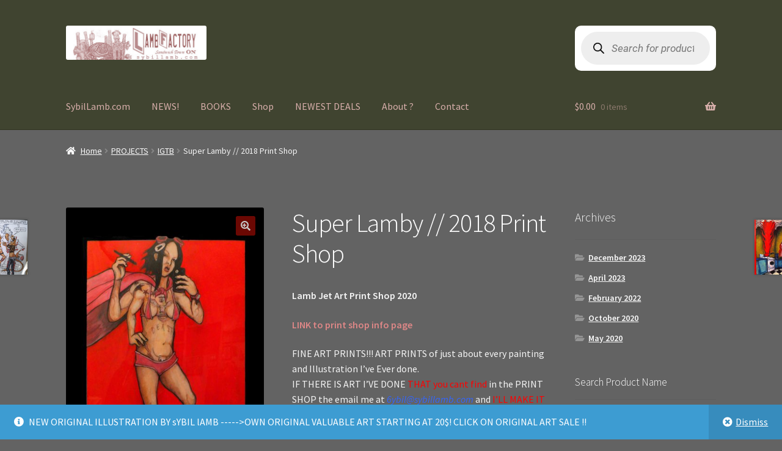

--- FILE ---
content_type: text/html; charset=UTF-8
request_url: https://sybillamb.com/LambStore/product/super-lamby-2018-print-shop/
body_size: 40212
content:
<!doctype html>
<html lang="en-US">
<head>
<meta charset="UTF-8">
<meta name="viewport" content="width=device-width, initial-scale=1">
<link rel="profile" href="https://gmpg.org/xfn/11">
<link rel="pingback" href="https://sybillamb.com/LambStore/xmlrpc.php">

<title>Super Lamby // 2018 Print Shop &#8211; Lamb Store 2026</title>
<meta name='robots' content='max-image-preview:large' />
<link rel='dns-prefetch' href='//capi-automation.s3.us-east-2.amazonaws.com' />
<link rel='dns-prefetch' href='//fonts.googleapis.com' />
<link rel="alternate" type="application/rss+xml" title="Lamb Store 2026 &raquo; Feed" href="https://sybillamb.com/LambStore/feed/" />
<link rel="alternate" type="application/rss+xml" title="Lamb Store 2026 &raquo; Comments Feed" href="https://sybillamb.com/LambStore/comments/feed/" />
<link rel="alternate" type="application/rss+xml" title="Lamb Store 2026 &raquo; Super Lamby // 2018 Print Shop Comments Feed" href="https://sybillamb.com/LambStore/product/super-lamby-2018-print-shop/feed/" />
<link rel="alternate" title="oEmbed (JSON)" type="application/json+oembed" href="https://sybillamb.com/LambStore/wp-json/oembed/1.0/embed?url=https%3A%2F%2Fsybillamb.com%2FLambStore%2Fproduct%2Fsuper-lamby-2018-print-shop%2F" />
<link rel="alternate" title="oEmbed (XML)" type="text/xml+oembed" href="https://sybillamb.com/LambStore/wp-json/oembed/1.0/embed?url=https%3A%2F%2Fsybillamb.com%2FLambStore%2Fproduct%2Fsuper-lamby-2018-print-shop%2F&#038;format=xml" />
<style id='wp-img-auto-sizes-contain-inline-css'>
img:is([sizes=auto i],[sizes^="auto," i]){contain-intrinsic-size:3000px 1500px}
/*# sourceURL=wp-img-auto-sizes-contain-inline-css */
</style>
<style id='wp-emoji-styles-inline-css'>

	img.wp-smiley, img.emoji {
		display: inline !important;
		border: none !important;
		box-shadow: none !important;
		height: 1em !important;
		width: 1em !important;
		margin: 0 0.07em !important;
		vertical-align: -0.1em !important;
		background: none !important;
		padding: 0 !important;
	}
/*# sourceURL=wp-emoji-styles-inline-css */
</style>
<style id='wp-block-library-inline-css'>
:root{--wp-block-synced-color:#7a00df;--wp-block-synced-color--rgb:122,0,223;--wp-bound-block-color:var(--wp-block-synced-color);--wp-editor-canvas-background:#ddd;--wp-admin-theme-color:#007cba;--wp-admin-theme-color--rgb:0,124,186;--wp-admin-theme-color-darker-10:#006ba1;--wp-admin-theme-color-darker-10--rgb:0,107,160.5;--wp-admin-theme-color-darker-20:#005a87;--wp-admin-theme-color-darker-20--rgb:0,90,135;--wp-admin-border-width-focus:2px}@media (min-resolution:192dpi){:root{--wp-admin-border-width-focus:1.5px}}.wp-element-button{cursor:pointer}:root .has-very-light-gray-background-color{background-color:#eee}:root .has-very-dark-gray-background-color{background-color:#313131}:root .has-very-light-gray-color{color:#eee}:root .has-very-dark-gray-color{color:#313131}:root .has-vivid-green-cyan-to-vivid-cyan-blue-gradient-background{background:linear-gradient(135deg,#00d084,#0693e3)}:root .has-purple-crush-gradient-background{background:linear-gradient(135deg,#34e2e4,#4721fb 50%,#ab1dfe)}:root .has-hazy-dawn-gradient-background{background:linear-gradient(135deg,#faaca8,#dad0ec)}:root .has-subdued-olive-gradient-background{background:linear-gradient(135deg,#fafae1,#67a671)}:root .has-atomic-cream-gradient-background{background:linear-gradient(135deg,#fdd79a,#004a59)}:root .has-nightshade-gradient-background{background:linear-gradient(135deg,#330968,#31cdcf)}:root .has-midnight-gradient-background{background:linear-gradient(135deg,#020381,#2874fc)}:root{--wp--preset--font-size--normal:16px;--wp--preset--font-size--huge:42px}.has-regular-font-size{font-size:1em}.has-larger-font-size{font-size:2.625em}.has-normal-font-size{font-size:var(--wp--preset--font-size--normal)}.has-huge-font-size{font-size:var(--wp--preset--font-size--huge)}.has-text-align-center{text-align:center}.has-text-align-left{text-align:left}.has-text-align-right{text-align:right}.has-fit-text{white-space:nowrap!important}#end-resizable-editor-section{display:none}.aligncenter{clear:both}.items-justified-left{justify-content:flex-start}.items-justified-center{justify-content:center}.items-justified-right{justify-content:flex-end}.items-justified-space-between{justify-content:space-between}.screen-reader-text{border:0;clip-path:inset(50%);height:1px;margin:-1px;overflow:hidden;padding:0;position:absolute;width:1px;word-wrap:normal!important}.screen-reader-text:focus{background-color:#ddd;clip-path:none;color:#444;display:block;font-size:1em;height:auto;left:5px;line-height:normal;padding:15px 23px 14px;text-decoration:none;top:5px;width:auto;z-index:100000}html :where(.has-border-color){border-style:solid}html :where([style*=border-top-color]){border-top-style:solid}html :where([style*=border-right-color]){border-right-style:solid}html :where([style*=border-bottom-color]){border-bottom-style:solid}html :where([style*=border-left-color]){border-left-style:solid}html :where([style*=border-width]){border-style:solid}html :where([style*=border-top-width]){border-top-style:solid}html :where([style*=border-right-width]){border-right-style:solid}html :where([style*=border-bottom-width]){border-bottom-style:solid}html :where([style*=border-left-width]){border-left-style:solid}html :where(img[class*=wp-image-]){height:auto;max-width:100%}:where(figure){margin:0 0 1em}html :where(.is-position-sticky){--wp-admin--admin-bar--position-offset:var(--wp-admin--admin-bar--height,0px)}@media screen and (max-width:600px){html :where(.is-position-sticky){--wp-admin--admin-bar--position-offset:0px}}

/*# sourceURL=wp-block-library-inline-css */
</style><style id='wp-block-columns-inline-css'>
.wp-block-columns{box-sizing:border-box;display:flex;flex-wrap:wrap!important}@media (min-width:782px){.wp-block-columns{flex-wrap:nowrap!important}}.wp-block-columns{align-items:normal!important}.wp-block-columns.are-vertically-aligned-top{align-items:flex-start}.wp-block-columns.are-vertically-aligned-center{align-items:center}.wp-block-columns.are-vertically-aligned-bottom{align-items:flex-end}@media (max-width:781px){.wp-block-columns:not(.is-not-stacked-on-mobile)>.wp-block-column{flex-basis:100%!important}}@media (min-width:782px){.wp-block-columns:not(.is-not-stacked-on-mobile)>.wp-block-column{flex-basis:0;flex-grow:1}.wp-block-columns:not(.is-not-stacked-on-mobile)>.wp-block-column[style*=flex-basis]{flex-grow:0}}.wp-block-columns.is-not-stacked-on-mobile{flex-wrap:nowrap!important}.wp-block-columns.is-not-stacked-on-mobile>.wp-block-column{flex-basis:0;flex-grow:1}.wp-block-columns.is-not-stacked-on-mobile>.wp-block-column[style*=flex-basis]{flex-grow:0}:where(.wp-block-columns){margin-bottom:1.75em}:where(.wp-block-columns.has-background){padding:1.25em 2.375em}.wp-block-column{flex-grow:1;min-width:0;overflow-wrap:break-word;word-break:break-word}.wp-block-column.is-vertically-aligned-top{align-self:flex-start}.wp-block-column.is-vertically-aligned-center{align-self:center}.wp-block-column.is-vertically-aligned-bottom{align-self:flex-end}.wp-block-column.is-vertically-aligned-stretch{align-self:stretch}.wp-block-column.is-vertically-aligned-bottom,.wp-block-column.is-vertically-aligned-center,.wp-block-column.is-vertically-aligned-top{width:100%}
/*# sourceURL=https://sybillamb.com/LambStore/wp-includes/blocks/columns/style.min.css */
</style>
<style id='wp-block-paragraph-inline-css'>
.is-small-text{font-size:.875em}.is-regular-text{font-size:1em}.is-large-text{font-size:2.25em}.is-larger-text{font-size:3em}.has-drop-cap:not(:focus):first-letter{float:left;font-size:8.4em;font-style:normal;font-weight:100;line-height:.68;margin:.05em .1em 0 0;text-transform:uppercase}body.rtl .has-drop-cap:not(:focus):first-letter{float:none;margin-left:.1em}p.has-drop-cap.has-background{overflow:hidden}:root :where(p.has-background){padding:1.25em 2.375em}:where(p.has-text-color:not(.has-link-color)) a{color:inherit}p.has-text-align-left[style*="writing-mode:vertical-lr"],p.has-text-align-right[style*="writing-mode:vertical-rl"]{rotate:180deg}
/*# sourceURL=https://sybillamb.com/LambStore/wp-includes/blocks/paragraph/style.min.css */
</style>
<link rel='stylesheet' id='wc-blocks-style-css' href='https://sybillamb.com/LambStore/wp-content/plugins/woocommerce/assets/client/blocks/wc-blocks.css?ver=wc-10.4.3' media='all' />
<style id='global-styles-inline-css'>
:root{--wp--preset--aspect-ratio--square: 1;--wp--preset--aspect-ratio--4-3: 4/3;--wp--preset--aspect-ratio--3-4: 3/4;--wp--preset--aspect-ratio--3-2: 3/2;--wp--preset--aspect-ratio--2-3: 2/3;--wp--preset--aspect-ratio--16-9: 16/9;--wp--preset--aspect-ratio--9-16: 9/16;--wp--preset--color--black: #000000;--wp--preset--color--cyan-bluish-gray: #abb8c3;--wp--preset--color--white: #ffffff;--wp--preset--color--pale-pink: #f78da7;--wp--preset--color--vivid-red: #cf2e2e;--wp--preset--color--luminous-vivid-orange: #ff6900;--wp--preset--color--luminous-vivid-amber: #fcb900;--wp--preset--color--light-green-cyan: #7bdcb5;--wp--preset--color--vivid-green-cyan: #00d084;--wp--preset--color--pale-cyan-blue: #8ed1fc;--wp--preset--color--vivid-cyan-blue: #0693e3;--wp--preset--color--vivid-purple: #9b51e0;--wp--preset--gradient--vivid-cyan-blue-to-vivid-purple: linear-gradient(135deg,rgb(6,147,227) 0%,rgb(155,81,224) 100%);--wp--preset--gradient--light-green-cyan-to-vivid-green-cyan: linear-gradient(135deg,rgb(122,220,180) 0%,rgb(0,208,130) 100%);--wp--preset--gradient--luminous-vivid-amber-to-luminous-vivid-orange: linear-gradient(135deg,rgb(252,185,0) 0%,rgb(255,105,0) 100%);--wp--preset--gradient--luminous-vivid-orange-to-vivid-red: linear-gradient(135deg,rgb(255,105,0) 0%,rgb(207,46,46) 100%);--wp--preset--gradient--very-light-gray-to-cyan-bluish-gray: linear-gradient(135deg,rgb(238,238,238) 0%,rgb(169,184,195) 100%);--wp--preset--gradient--cool-to-warm-spectrum: linear-gradient(135deg,rgb(74,234,220) 0%,rgb(151,120,209) 20%,rgb(207,42,186) 40%,rgb(238,44,130) 60%,rgb(251,105,98) 80%,rgb(254,248,76) 100%);--wp--preset--gradient--blush-light-purple: linear-gradient(135deg,rgb(255,206,236) 0%,rgb(152,150,240) 100%);--wp--preset--gradient--blush-bordeaux: linear-gradient(135deg,rgb(254,205,165) 0%,rgb(254,45,45) 50%,rgb(107,0,62) 100%);--wp--preset--gradient--luminous-dusk: linear-gradient(135deg,rgb(255,203,112) 0%,rgb(199,81,192) 50%,rgb(65,88,208) 100%);--wp--preset--gradient--pale-ocean: linear-gradient(135deg,rgb(255,245,203) 0%,rgb(182,227,212) 50%,rgb(51,167,181) 100%);--wp--preset--gradient--electric-grass: linear-gradient(135deg,rgb(202,248,128) 0%,rgb(113,206,126) 100%);--wp--preset--gradient--midnight: linear-gradient(135deg,rgb(2,3,129) 0%,rgb(40,116,252) 100%);--wp--preset--font-size--small: 14px;--wp--preset--font-size--medium: 23px;--wp--preset--font-size--large: 26px;--wp--preset--font-size--x-large: 42px;--wp--preset--font-size--normal: 16px;--wp--preset--font-size--huge: 37px;--wp--preset--spacing--20: 0.44rem;--wp--preset--spacing--30: 0.67rem;--wp--preset--spacing--40: 1rem;--wp--preset--spacing--50: 1.5rem;--wp--preset--spacing--60: 2.25rem;--wp--preset--spacing--70: 3.38rem;--wp--preset--spacing--80: 5.06rem;--wp--preset--shadow--natural: 6px 6px 9px rgba(0, 0, 0, 0.2);--wp--preset--shadow--deep: 12px 12px 50px rgba(0, 0, 0, 0.4);--wp--preset--shadow--sharp: 6px 6px 0px rgba(0, 0, 0, 0.2);--wp--preset--shadow--outlined: 6px 6px 0px -3px rgb(255, 255, 255), 6px 6px rgb(0, 0, 0);--wp--preset--shadow--crisp: 6px 6px 0px rgb(0, 0, 0);}:root :where(.is-layout-flow) > :first-child{margin-block-start: 0;}:root :where(.is-layout-flow) > :last-child{margin-block-end: 0;}:root :where(.is-layout-flow) > *{margin-block-start: 24px;margin-block-end: 0;}:root :where(.is-layout-constrained) > :first-child{margin-block-start: 0;}:root :where(.is-layout-constrained) > :last-child{margin-block-end: 0;}:root :where(.is-layout-constrained) > *{margin-block-start: 24px;margin-block-end: 0;}:root :where(.is-layout-flex){gap: 24px;}:root :where(.is-layout-grid){gap: 24px;}body .is-layout-flex{display: flex;}.is-layout-flex{flex-wrap: wrap;align-items: center;}.is-layout-flex > :is(*, div){margin: 0;}body .is-layout-grid{display: grid;}.is-layout-grid > :is(*, div){margin: 0;}.has-black-color{color: var(--wp--preset--color--black) !important;}.has-cyan-bluish-gray-color{color: var(--wp--preset--color--cyan-bluish-gray) !important;}.has-white-color{color: var(--wp--preset--color--white) !important;}.has-pale-pink-color{color: var(--wp--preset--color--pale-pink) !important;}.has-vivid-red-color{color: var(--wp--preset--color--vivid-red) !important;}.has-luminous-vivid-orange-color{color: var(--wp--preset--color--luminous-vivid-orange) !important;}.has-luminous-vivid-amber-color{color: var(--wp--preset--color--luminous-vivid-amber) !important;}.has-light-green-cyan-color{color: var(--wp--preset--color--light-green-cyan) !important;}.has-vivid-green-cyan-color{color: var(--wp--preset--color--vivid-green-cyan) !important;}.has-pale-cyan-blue-color{color: var(--wp--preset--color--pale-cyan-blue) !important;}.has-vivid-cyan-blue-color{color: var(--wp--preset--color--vivid-cyan-blue) !important;}.has-vivid-purple-color{color: var(--wp--preset--color--vivid-purple) !important;}.has-black-background-color{background-color: var(--wp--preset--color--black) !important;}.has-cyan-bluish-gray-background-color{background-color: var(--wp--preset--color--cyan-bluish-gray) !important;}.has-white-background-color{background-color: var(--wp--preset--color--white) !important;}.has-pale-pink-background-color{background-color: var(--wp--preset--color--pale-pink) !important;}.has-vivid-red-background-color{background-color: var(--wp--preset--color--vivid-red) !important;}.has-luminous-vivid-orange-background-color{background-color: var(--wp--preset--color--luminous-vivid-orange) !important;}.has-luminous-vivid-amber-background-color{background-color: var(--wp--preset--color--luminous-vivid-amber) !important;}.has-light-green-cyan-background-color{background-color: var(--wp--preset--color--light-green-cyan) !important;}.has-vivid-green-cyan-background-color{background-color: var(--wp--preset--color--vivid-green-cyan) !important;}.has-pale-cyan-blue-background-color{background-color: var(--wp--preset--color--pale-cyan-blue) !important;}.has-vivid-cyan-blue-background-color{background-color: var(--wp--preset--color--vivid-cyan-blue) !important;}.has-vivid-purple-background-color{background-color: var(--wp--preset--color--vivid-purple) !important;}.has-black-border-color{border-color: var(--wp--preset--color--black) !important;}.has-cyan-bluish-gray-border-color{border-color: var(--wp--preset--color--cyan-bluish-gray) !important;}.has-white-border-color{border-color: var(--wp--preset--color--white) !important;}.has-pale-pink-border-color{border-color: var(--wp--preset--color--pale-pink) !important;}.has-vivid-red-border-color{border-color: var(--wp--preset--color--vivid-red) !important;}.has-luminous-vivid-orange-border-color{border-color: var(--wp--preset--color--luminous-vivid-orange) !important;}.has-luminous-vivid-amber-border-color{border-color: var(--wp--preset--color--luminous-vivid-amber) !important;}.has-light-green-cyan-border-color{border-color: var(--wp--preset--color--light-green-cyan) !important;}.has-vivid-green-cyan-border-color{border-color: var(--wp--preset--color--vivid-green-cyan) !important;}.has-pale-cyan-blue-border-color{border-color: var(--wp--preset--color--pale-cyan-blue) !important;}.has-vivid-cyan-blue-border-color{border-color: var(--wp--preset--color--vivid-cyan-blue) !important;}.has-vivid-purple-border-color{border-color: var(--wp--preset--color--vivid-purple) !important;}.has-vivid-cyan-blue-to-vivid-purple-gradient-background{background: var(--wp--preset--gradient--vivid-cyan-blue-to-vivid-purple) !important;}.has-light-green-cyan-to-vivid-green-cyan-gradient-background{background: var(--wp--preset--gradient--light-green-cyan-to-vivid-green-cyan) !important;}.has-luminous-vivid-amber-to-luminous-vivid-orange-gradient-background{background: var(--wp--preset--gradient--luminous-vivid-amber-to-luminous-vivid-orange) !important;}.has-luminous-vivid-orange-to-vivid-red-gradient-background{background: var(--wp--preset--gradient--luminous-vivid-orange-to-vivid-red) !important;}.has-very-light-gray-to-cyan-bluish-gray-gradient-background{background: var(--wp--preset--gradient--very-light-gray-to-cyan-bluish-gray) !important;}.has-cool-to-warm-spectrum-gradient-background{background: var(--wp--preset--gradient--cool-to-warm-spectrum) !important;}.has-blush-light-purple-gradient-background{background: var(--wp--preset--gradient--blush-light-purple) !important;}.has-blush-bordeaux-gradient-background{background: var(--wp--preset--gradient--blush-bordeaux) !important;}.has-luminous-dusk-gradient-background{background: var(--wp--preset--gradient--luminous-dusk) !important;}.has-pale-ocean-gradient-background{background: var(--wp--preset--gradient--pale-ocean) !important;}.has-electric-grass-gradient-background{background: var(--wp--preset--gradient--electric-grass) !important;}.has-midnight-gradient-background{background: var(--wp--preset--gradient--midnight) !important;}.has-small-font-size{font-size: var(--wp--preset--font-size--small) !important;}.has-medium-font-size{font-size: var(--wp--preset--font-size--medium) !important;}.has-large-font-size{font-size: var(--wp--preset--font-size--large) !important;}.has-x-large-font-size{font-size: var(--wp--preset--font-size--x-large) !important;}
/*# sourceURL=global-styles-inline-css */
</style>
<style id='core-block-supports-inline-css'>
.wp-container-core-columns-is-layout-28f84493{flex-wrap:nowrap;}
/*# sourceURL=core-block-supports-inline-css */
</style>

<style id='classic-theme-styles-inline-css'>
/*! This file is auto-generated */
.wp-block-button__link{color:#fff;background-color:#32373c;border-radius:9999px;box-shadow:none;text-decoration:none;padding:calc(.667em + 2px) calc(1.333em + 2px);font-size:1.125em}.wp-block-file__button{background:#32373c;color:#fff;text-decoration:none}
/*# sourceURL=/wp-includes/css/classic-themes.min.css */
</style>
<link rel='stylesheet' id='storefront-gutenberg-blocks-css' href='https://sybillamb.com/LambStore/wp-content/themes/storefront/assets/css/base/gutenberg-blocks.css?ver=4.6.2' media='all' />
<style id='storefront-gutenberg-blocks-inline-css'>

				.wp-block-button__link:not(.has-text-color) {
					color: #c6c6c6;
				}

				.wp-block-button__link:not(.has-text-color):hover,
				.wp-block-button__link:not(.has-text-color):focus,
				.wp-block-button__link:not(.has-text-color):active {
					color: #c6c6c6;
				}

				.wp-block-button__link:not(.has-background) {
					background-color: #6b0803;
				}

				.wp-block-button__link:not(.has-background):hover,
				.wp-block-button__link:not(.has-background):focus,
				.wp-block-button__link:not(.has-background):active {
					border-color: #520000;
					background-color: #520000;
				}

				.wc-block-grid__products .wc-block-grid__product .wp-block-button__link {
					background-color: #6b0803;
					border-color: #6b0803;
					color: #c6c6c6;
				}

				.wp-block-quote footer,
				.wp-block-quote cite,
				.wp-block-quote__citation {
					color: #f4f4f4;
				}

				.wp-block-pullquote cite,
				.wp-block-pullquote footer,
				.wp-block-pullquote__citation {
					color: #f4f4f4;
				}

				.wp-block-image figcaption {
					color: #f4f4f4;
				}

				.wp-block-separator.is-style-dots::before {
					color: #ffffff;
				}

				.wp-block-file a.wp-block-file__button {
					color: #c6c6c6;
					background-color: #6b0803;
					border-color: #6b0803;
				}

				.wp-block-file a.wp-block-file__button:hover,
				.wp-block-file a.wp-block-file__button:focus,
				.wp-block-file a.wp-block-file__button:active {
					color: #c6c6c6;
					background-color: #520000;
				}

				.wp-block-code,
				.wp-block-preformatted pre {
					color: #f4f4f4;
				}

				.wp-block-table:not( .has-background ):not( .is-style-stripes ) tbody tr:nth-child(2n) td {
					background-color: #616161;
				}

				.wp-block-cover .wp-block-cover__inner-container h1:not(.has-text-color),
				.wp-block-cover .wp-block-cover__inner-container h2:not(.has-text-color),
				.wp-block-cover .wp-block-cover__inner-container h3:not(.has-text-color),
				.wp-block-cover .wp-block-cover__inner-container h4:not(.has-text-color),
				.wp-block-cover .wp-block-cover__inner-container h5:not(.has-text-color),
				.wp-block-cover .wp-block-cover__inner-container h6:not(.has-text-color) {
					color: #000000;
				}

				div.wc-block-components-price-slider__range-input-progress,
				.rtl .wc-block-components-price-slider__range-input-progress {
					--range-color: #dd8787;
				}

				/* Target only IE11 */
				@media all and (-ms-high-contrast: none), (-ms-high-contrast: active) {
					.wc-block-components-price-slider__range-input-progress {
						background: #dd8787;
					}
				}

				.wc-block-components-button:not(.is-link) {
					background-color: #333333;
					color: #ffffff;
				}

				.wc-block-components-button:not(.is-link):hover,
				.wc-block-components-button:not(.is-link):focus,
				.wc-block-components-button:not(.is-link):active {
					background-color: #1a1a1a;
					color: #ffffff;
				}

				.wc-block-components-button:not(.is-link):disabled {
					background-color: #333333;
					color: #ffffff;
				}

				.wc-block-cart__submit-container {
					background-color: #636363;
				}

				.wc-block-cart__submit-container::before {
					color: rgba(169,169,169,0.5);
				}

				.wc-block-components-order-summary-item__quantity {
					background-color: #636363;
					border-color: #f4f4f4;
					box-shadow: 0 0 0 2px #636363;
					color: #f4f4f4;
				}
			
/*# sourceURL=storefront-gutenberg-blocks-inline-css */
</style>
<link rel='stylesheet' id='SFSImainCss-css' href='https://sybillamb.com/LambStore/wp-content/plugins/ultimate-social-media-icons/css/sfsi-style.css?ver=2.9.6' media='all' />
<link rel='stylesheet' id='uaf_client_css-css' href='https://sybillamb.com/LambStore/wp-content/uploads/useanyfont/uaf.css?ver=1764310007' media='all' />
<link rel='stylesheet' id='woo-gift-cards-lite-css' href='https://sybillamb.com/LambStore/wp-content/plugins/woo-gift-cards-lite/public/css/woocommerce_gift_cards_lite-public.css?ver=3.2.4' media='all' />
<link rel='stylesheet' id='dashicons-css' href='https://sybillamb.com/LambStore/wp-includes/css/dashicons.min.css?ver=6.9' media='all' />
<style id='dashicons-inline-css'>
[data-font="Dashicons"]:before {font-family: 'Dashicons' !important;content: attr(data-icon) !important;speak: none !important;font-weight: normal !important;font-variant: normal !important;text-transform: none !important;line-height: 1 !important;font-style: normal !important;-webkit-font-smoothing: antialiased !important;-moz-osx-font-smoothing: grayscale !important;}
/*# sourceURL=dashicons-inline-css */
</style>
<link rel='stylesheet' id='thickbox-css' href='https://sybillamb.com/LambStore/wp-includes/js/thickbox/thickbox.css?ver=6.9' media='all' />
<link rel='stylesheet' id='wsds-front-style.css-css' href='https://sybillamb.com/LambStore/wp-content/plugins/woo-sale-discount-scheduler/assets/css/wsds-front-style.css?ver=1.7' media='all' />
<link rel='stylesheet' id='photoswipe-css' href='https://sybillamb.com/LambStore/wp-content/plugins/woocommerce/assets/css/photoswipe/photoswipe.min.css?ver=10.4.3' media='all' />
<link rel='stylesheet' id='photoswipe-default-skin-css' href='https://sybillamb.com/LambStore/wp-content/plugins/woocommerce/assets/css/photoswipe/default-skin/default-skin.min.css?ver=10.4.3' media='all' />
<style id='woocommerce-inline-inline-css'>
.woocommerce form .form-row .required { visibility: visible; }
/*# sourceURL=woocommerce-inline-inline-css */
</style>
<link rel='stylesheet' id='woo-multi-currency-css' href='https://sybillamb.com/LambStore/wp-content/plugins/woo-multi-currency/css/woo-multi-currency.min.css?ver=2.2.9' media='all' />
<style id='woo-multi-currency-inline-css'>
.woo-multi-currency .wmc-list-currencies .wmc-currency.wmc-active,.woo-multi-currency .wmc-list-currencies .wmc-currency:hover {background: #f78080 !important;}
		.woo-multi-currency .wmc-list-currencies .wmc-currency,.woo-multi-currency .wmc-title, .woo-multi-currency.wmc-price-switcher a {background: #212121 !important;}
		.woo-multi-currency .wmc-title, .woo-multi-currency .wmc-list-currencies .wmc-currency span,.woo-multi-currency .wmc-list-currencies .wmc-currency a,.woo-multi-currency.wmc-price-switcher a {color: #ffffff !important;}.woo-multi-currency.wmc-shortcode .wmc-currency{background-color:#ffffff;color:#212121}.woo-multi-currency.wmc-shortcode .wmc-currency.wmc-active,.woo-multi-currency.wmc-shortcode .wmc-current-currency{background-color:#ffffff;color:#212121}.woo-multi-currency.wmc-shortcode.vertical-currency-symbols-circle:not(.wmc-currency-trigger-click) .wmc-currency-wrapper:hover .wmc-sub-currency,.woo-multi-currency.wmc-shortcode.vertical-currency-symbols-circle.wmc-currency-trigger-click .wmc-sub-currency{animation: height_slide 100ms;}@keyframes height_slide {0% {height: 0;} 100% {height: 100%;} }
/*# sourceURL=woo-multi-currency-inline-css */
</style>
<link rel='stylesheet' id='wmc-flags-css' href='https://sybillamb.com/LambStore/wp-content/plugins/woo-multi-currency/css/flags-64.min.css?ver=2.2.9' media='all' />
<link rel='stylesheet' id='gateway-css' href='https://sybillamb.com/LambStore/wp-content/plugins/woocommerce-paypal-payments/modules/ppcp-button/assets/css/gateway.css?ver=3.3.2' media='all' />
<link rel='stylesheet' id='dgwt-wcas-style-css' href='https://sybillamb.com/LambStore/wp-content/plugins/ajax-search-for-woocommerce/assets/css/style.min.css?ver=1.32.2' media='all' />
<link rel='stylesheet' id='storefront-style-css' href='https://sybillamb.com/LambStore/wp-content/themes/storefront/style.css?ver=4.6.2' media='all' />
<style id='storefront-style-inline-css'>

			.main-navigation ul li a,
			.site-title a,
			ul.menu li a,
			.site-branding h1 a,
			button.menu-toggle,
			button.menu-toggle:hover,
			.handheld-navigation .dropdown-toggle {
				color: #d8afab;
			}

			button.menu-toggle,
			button.menu-toggle:hover {
				border-color: #d8afab;
			}

			.main-navigation ul li a:hover,
			.main-navigation ul li:hover > a,
			.site-title a:hover,
			.site-header ul.menu li.current-menu-item > a {
				color: #fff0ec;
			}

			table:not( .has-background ) th {
				background-color: #5c5c5c;
			}

			table:not( .has-background ) tbody td {
				background-color: #616161;
			}

			table:not( .has-background ) tbody tr:nth-child(2n) td,
			fieldset,
			fieldset legend {
				background-color: #5f5f5f;
			}

			.site-header,
			.secondary-navigation ul ul,
			.main-navigation ul.menu > li.menu-item-has-children:after,
			.secondary-navigation ul.menu ul,
			.storefront-handheld-footer-bar,
			.storefront-handheld-footer-bar ul li > a,
			.storefront-handheld-footer-bar ul li.search .site-search,
			button.menu-toggle,
			button.menu-toggle:hover {
				background-color: #404430;
			}

			p.site-description,
			.site-header,
			.storefront-handheld-footer-bar {
				color: #eaeaea;
			}

			button.menu-toggle:after,
			button.menu-toggle:before,
			button.menu-toggle span:before {
				background-color: #d8afab;
			}

			h1, h2, h3, h4, h5, h6, .wc-block-grid__product-title {
				color: #ffffff;
			}

			.widget h1 {
				border-bottom-color: #ffffff;
			}

			body,
			.secondary-navigation a {
				color: #f4f4f4;
			}

			.widget-area .widget a,
			.hentry .entry-header .posted-on a,
			.hentry .entry-header .post-author a,
			.hentry .entry-header .post-comments a,
			.hentry .entry-header .byline a {
				color: #f9f9f9;
			}

			a {
				color: #dd8787;
			}

			a:focus,
			button:focus,
			.button.alt:focus,
			input:focus,
			textarea:focus,
			input[type="button"]:focus,
			input[type="reset"]:focus,
			input[type="submit"]:focus,
			input[type="email"]:focus,
			input[type="tel"]:focus,
			input[type="url"]:focus,
			input[type="password"]:focus,
			input[type="search"]:focus {
				outline-color: #dd8787;
			}

			button, input[type="button"], input[type="reset"], input[type="submit"], .button, .widget a.button {
				background-color: #6b0803;
				border-color: #6b0803;
				color: #c6c6c6;
			}

			button:hover, input[type="button"]:hover, input[type="reset"]:hover, input[type="submit"]:hover, .button:hover, .widget a.button:hover {
				background-color: #520000;
				border-color: #520000;
				color: #c6c6c6;
			}

			button.alt, input[type="button"].alt, input[type="reset"].alt, input[type="submit"].alt, .button.alt, .widget-area .widget a.button.alt {
				background-color: #333333;
				border-color: #333333;
				color: #ffffff;
			}

			button.alt:hover, input[type="button"].alt:hover, input[type="reset"].alt:hover, input[type="submit"].alt:hover, .button.alt:hover, .widget-area .widget a.button.alt:hover {
				background-color: #1a1a1a;
				border-color: #1a1a1a;
				color: #ffffff;
			}

			.pagination .page-numbers li .page-numbers.current {
				background-color: #4a4a4a;
				color: #eaeaea;
			}

			#comments .comment-list .comment-content .comment-text {
				background-color: #5c5c5c;
			}

			.site-footer {
				background-color: #0a0a0a;
				color: #e0e0e0;
			}

			.site-footer a:not(.button):not(.components-button) {
				color: #dd9494;
			}

			.site-footer .storefront-handheld-footer-bar a:not(.button):not(.components-button) {
				color: #d8afab;
			}

			.site-footer h1, .site-footer h2, .site-footer h3, .site-footer h4, .site-footer h5, .site-footer h6, .site-footer .widget .widget-title, .site-footer .widget .widgettitle {
				color: #e83030;
			}

			.page-template-template-homepage.has-post-thumbnail .type-page.has-post-thumbnail .entry-title {
				color: #000000;
			}

			.page-template-template-homepage.has-post-thumbnail .type-page.has-post-thumbnail .entry-content {
				color: #000000;
			}

			@media screen and ( min-width: 768px ) {
				.secondary-navigation ul.menu a:hover {
					color: #ffffff;
				}

				.secondary-navigation ul.menu a {
					color: #eaeaea;
				}

				.main-navigation ul.menu ul.sub-menu,
				.main-navigation ul.nav-menu ul.children {
					background-color: #313521;
				}

				.site-header {
					border-bottom-color: #313521;
				}
			}
/*# sourceURL=storefront-style-inline-css */
</style>
<link rel='stylesheet' id='storefront-icons-css' href='https://sybillamb.com/LambStore/wp-content/themes/storefront/assets/css/base/icons.css?ver=4.6.2' media='all' />
<link rel='stylesheet' id='storefront-fonts-css' href='https://fonts.googleapis.com/css?family=Source+Sans+Pro%3A400%2C300%2C300italic%2C400italic%2C600%2C700%2C900&#038;subset=latin%2Clatin-ext&#038;ver=4.6.2' media='all' />
<link rel='stylesheet' id='yith_wapo_front-css' href='https://sybillamb.com/LambStore/wp-content/plugins/yith-woocommerce-product-add-ons/assets/css/front.css?ver=4.26.0' media='all' />
<style id='yith_wapo_front-inline-css'>
:root{--yith-wapo-required-option-color:#AF2323;--yith-wapo-checkbox-style:50%;--yith-wapo-color-swatch-style:2px;--yith-wapo-label-font-size:16px;--yith-wapo-description-font-size:12px;--yith-wapo-color-swatch-size:40px;--yith-wapo-block-padding:0px 0px 0px 0px ;--yith-wapo-block-background-color:#ffffff;--yith-wapo-accent-color-color:#03bfac;--yith-wapo-form-border-color-color:#7a7a7a;--yith-wapo-price-box-colors-text:#474747;--yith-wapo-price-box-colors-background:#ffffff;--yith-wapo-uploads-file-colors-background:#f3f3f3;--yith-wapo-uploads-file-colors-border:#c4c4c4;--yith-wapo-tooltip-colors-text:#ffffff;--yith-wapo-tooltip-colors-background:#03bfac;}
/*# sourceURL=yith_wapo_front-inline-css */
</style>
<link rel='stylesheet' id='yith-plugin-fw-icon-font-css' href='https://sybillamb.com/LambStore/wp-content/plugins/yith-woocommerce-product-add-ons/plugin-fw/assets/css/yith-icon.css?ver=4.7.7' media='all' />
<link rel='stylesheet' id='storefront-woocommerce-style-css' href='https://sybillamb.com/LambStore/wp-content/themes/storefront/assets/css/woocommerce/woocommerce.css?ver=4.6.2' media='all' />
<style id='storefront-woocommerce-style-inline-css'>
@font-face {
				font-family: star;
				src: url(https://sybillamb.com/LambStore/wp-content/plugins/woocommerce/assets/fonts/star.eot);
				src:
					url(https://sybillamb.com/LambStore/wp-content/plugins/woocommerce/assets/fonts/star.eot?#iefix) format("embedded-opentype"),
					url(https://sybillamb.com/LambStore/wp-content/plugins/woocommerce/assets/fonts/star.woff) format("woff"),
					url(https://sybillamb.com/LambStore/wp-content/plugins/woocommerce/assets/fonts/star.ttf) format("truetype"),
					url(https://sybillamb.com/LambStore/wp-content/plugins/woocommerce/assets/fonts/star.svg#star) format("svg");
				font-weight: 400;
				font-style: normal;
			}
			@font-face {
				font-family: WooCommerce;
				src: url(https://sybillamb.com/LambStore/wp-content/plugins/woocommerce/assets/fonts/WooCommerce.eot);
				src:
					url(https://sybillamb.com/LambStore/wp-content/plugins/woocommerce/assets/fonts/WooCommerce.eot?#iefix) format("embedded-opentype"),
					url(https://sybillamb.com/LambStore/wp-content/plugins/woocommerce/assets/fonts/WooCommerce.woff) format("woff"),
					url(https://sybillamb.com/LambStore/wp-content/plugins/woocommerce/assets/fonts/WooCommerce.ttf) format("truetype"),
					url(https://sybillamb.com/LambStore/wp-content/plugins/woocommerce/assets/fonts/WooCommerce.svg#WooCommerce) format("svg");
				font-weight: 400;
				font-style: normal;
			}

			a.cart-contents,
			.site-header-cart .widget_shopping_cart a {
				color: #d8afab;
			}

			a.cart-contents:hover,
			.site-header-cart .widget_shopping_cart a:hover,
			.site-header-cart:hover > li > a {
				color: #fff0ec;
			}

			table.cart td.product-remove,
			table.cart td.actions {
				border-top-color: #636363;
			}

			.storefront-handheld-footer-bar ul li.cart .count {
				background-color: #d8afab;
				color: #404430;
				border-color: #404430;
			}

			.woocommerce-tabs ul.tabs li.active a,
			ul.products li.product .price,
			.onsale,
			.wc-block-grid__product-onsale,
			.widget_search form:before,
			.widget_product_search form:before {
				color: #f4f4f4;
			}

			.woocommerce-breadcrumb a,
			a.woocommerce-review-link,
			.product_meta a {
				color: #f9f9f9;
			}

			.wc-block-grid__product-onsale,
			.onsale {
				border-color: #f4f4f4;
			}

			.star-rating span:before,
			.quantity .plus, .quantity .minus,
			p.stars a:hover:after,
			p.stars a:after,
			.star-rating span:before,
			#payment .payment_methods li input[type=radio]:first-child:checked+label:before {
				color: #dd8787;
			}

			.widget_price_filter .ui-slider .ui-slider-range,
			.widget_price_filter .ui-slider .ui-slider-handle {
				background-color: #dd8787;
			}

			.order_details {
				background-color: #5c5c5c;
			}

			.order_details > li {
				border-bottom: 1px dotted #474747;
			}

			.order_details:before,
			.order_details:after {
				background: -webkit-linear-gradient(transparent 0,transparent 0),-webkit-linear-gradient(135deg,#5c5c5c 33.33%,transparent 33.33%),-webkit-linear-gradient(45deg,#5c5c5c 33.33%,transparent 33.33%)
			}

			#order_review {
				background-color: #636363;
			}

			#payment .payment_methods > li .payment_box,
			#payment .place-order {
				background-color: #5e5e5e;
			}

			#payment .payment_methods > li:not(.woocommerce-notice) {
				background-color: #595959;
			}

			#payment .payment_methods > li:not(.woocommerce-notice):hover {
				background-color: #545454;
			}

			.woocommerce-pagination .page-numbers li .page-numbers.current {
				background-color: #4a4a4a;
				color: #eaeaea;
			}

			.wc-block-grid__product-onsale,
			.onsale,
			.woocommerce-pagination .page-numbers li .page-numbers:not(.current) {
				color: #f4f4f4;
			}

			p.stars a:before,
			p.stars a:hover~a:before,
			p.stars.selected a.active~a:before {
				color: #f4f4f4;
			}

			p.stars.selected a.active:before,
			p.stars:hover a:before,
			p.stars.selected a:not(.active):before,
			p.stars.selected a.active:before {
				color: #dd8787;
			}

			.single-product div.product .woocommerce-product-gallery .woocommerce-product-gallery__trigger {
				background-color: #6b0803;
				color: #c6c6c6;
			}

			.single-product div.product .woocommerce-product-gallery .woocommerce-product-gallery__trigger:hover {
				background-color: #520000;
				border-color: #520000;
				color: #c6c6c6;
			}

			.button.added_to_cart:focus,
			.button.wc-forward:focus {
				outline-color: #dd8787;
			}

			.added_to_cart,
			.site-header-cart .widget_shopping_cart a.button,
			.wc-block-grid__products .wc-block-grid__product .wp-block-button__link {
				background-color: #6b0803;
				border-color: #6b0803;
				color: #c6c6c6;
			}

			.added_to_cart:hover,
			.site-header-cart .widget_shopping_cart a.button:hover,
			.wc-block-grid__products .wc-block-grid__product .wp-block-button__link:hover {
				background-color: #520000;
				border-color: #520000;
				color: #c6c6c6;
			}

			.added_to_cart.alt, .added_to_cart, .widget a.button.checkout {
				background-color: #333333;
				border-color: #333333;
				color: #ffffff;
			}

			.added_to_cart.alt:hover, .added_to_cart:hover, .widget a.button.checkout:hover {
				background-color: #1a1a1a;
				border-color: #1a1a1a;
				color: #ffffff;
			}

			.button.loading {
				color: #6b0803;
			}

			.button.loading:hover {
				background-color: #6b0803;
			}

			.button.loading:after {
				color: #c6c6c6;
			}

			@media screen and ( min-width: 768px ) {
				.site-header-cart .widget_shopping_cart,
				.site-header .product_list_widget li .quantity {
					color: #eaeaea;
				}

				.site-header-cart .widget_shopping_cart .buttons,
				.site-header-cart .widget_shopping_cart .total {
					background-color: #363a26;
				}

				.site-header-cart .widget_shopping_cart {
					background-color: #313521;
				}
			}
				.storefront-product-pagination a {
					color: #f4f4f4;
					background-color: #636363;
				}
				.storefront-sticky-add-to-cart {
					color: #f4f4f4;
					background-color: #636363;
				}

				.storefront-sticky-add-to-cart a:not(.button) {
					color: #d8afab;
				}
/*# sourceURL=storefront-woocommerce-style-inline-css */
</style>
<link rel='stylesheet' id='storefront-woocommerce-brands-style-css' href='https://sybillamb.com/LambStore/wp-content/themes/storefront/assets/css/woocommerce/extensions/brands.css?ver=4.6.2' media='all' />
<script type="text/template" id="tmpl-variation-template">
	<div class="woocommerce-variation-description">{{{ data.variation.variation_description }}}</div>
	<div class="woocommerce-variation-price">{{{ data.variation.price_html }}}</div>
	<div class="woocommerce-variation-availability">{{{ data.variation.availability_html }}}</div>
</script>
<script type="text/template" id="tmpl-unavailable-variation-template">
	<p role="alert">Sorry, this product is unavailable. Please choose a different combination.</p>
</script>
<script src="https://sybillamb.com/LambStore/wp-includes/js/jquery/jquery.min.js?ver=3.7.1" id="jquery-core-js"></script>
<script src="https://sybillamb.com/LambStore/wp-includes/js/jquery/jquery-migrate.min.js?ver=3.4.1" id="jquery-migrate-js"></script>
<script src="https://sybillamb.com/LambStore/wp-content/plugins/woocommerce/assets/js/jquery-blockui/jquery.blockUI.min.js?ver=2.7.0-wc.10.4.3" id="wc-jquery-blockui-js" data-wp-strategy="defer"></script>
<script id="wc-add-to-cart-js-extra">
var wc_add_to_cart_params = {"ajax_url":"/LambStore/wp-admin/admin-ajax.php","wc_ajax_url":"/LambStore/?wc-ajax=%%endpoint%%","i18n_view_cart":"View cart","cart_url":"https://sybillamb.com/LambStore/cart/","is_cart":"","cart_redirect_after_add":"no"};
//# sourceURL=wc-add-to-cart-js-extra
</script>
<script src="https://sybillamb.com/LambStore/wp-content/plugins/woocommerce/assets/js/frontend/add-to-cart.min.js?ver=10.4.3" id="wc-add-to-cart-js" defer data-wp-strategy="defer"></script>
<script src="https://sybillamb.com/LambStore/wp-content/plugins/woocommerce/assets/js/zoom/jquery.zoom.min.js?ver=1.7.21-wc.10.4.3" id="wc-zoom-js" defer data-wp-strategy="defer"></script>
<script src="https://sybillamb.com/LambStore/wp-content/plugins/woocommerce/assets/js/flexslider/jquery.flexslider.min.js?ver=2.7.2-wc.10.4.3" id="wc-flexslider-js" defer data-wp-strategy="defer"></script>
<script src="https://sybillamb.com/LambStore/wp-content/plugins/woocommerce/assets/js/photoswipe/photoswipe.min.js?ver=4.1.1-wc.10.4.3" id="wc-photoswipe-js" defer data-wp-strategy="defer"></script>
<script src="https://sybillamb.com/LambStore/wp-content/plugins/woocommerce/assets/js/photoswipe/photoswipe-ui-default.min.js?ver=4.1.1-wc.10.4.3" id="wc-photoswipe-ui-default-js" defer data-wp-strategy="defer"></script>
<script src="https://sybillamb.com/LambStore/wp-content/plugins/woocommerce/assets/js/js-cookie/js.cookie.min.js?ver=2.1.4-wc.10.4.3" id="wc-js-cookie-js" defer data-wp-strategy="defer"></script>
<script id="woocommerce-js-extra">
var woocommerce_params = {"ajax_url":"/LambStore/wp-admin/admin-ajax.php","wc_ajax_url":"/LambStore/?wc-ajax=%%endpoint%%","i18n_password_show":"Show password","i18n_password_hide":"Hide password"};
//# sourceURL=woocommerce-js-extra
</script>
<script src="https://sybillamb.com/LambStore/wp-content/plugins/woocommerce/assets/js/frontend/woocommerce.min.js?ver=10.4.3" id="woocommerce-js" defer data-wp-strategy="defer"></script>
<script id="woo-multi-currency-js-extra">
var wooMultiCurrencyParams = {"enableCacheCompatible":"0","ajaxUrl":"https://sybillamb.com/LambStore/wp-admin/admin-ajax.php","extra_params":[],"current_currency":"CAD","woo_subscription":""};
//# sourceURL=woo-multi-currency-js-extra
</script>
<script src="https://sybillamb.com/LambStore/wp-content/plugins/woo-multi-currency/js/woo-multi-currency.min.js?ver=2.2.9" id="woo-multi-currency-js"></script>
<script id="wc-cart-fragments-js-extra">
var wc_cart_fragments_params = {"ajax_url":"/LambStore/wp-admin/admin-ajax.php","wc_ajax_url":"/LambStore/?wc-ajax=%%endpoint%%","cart_hash_key":"wc_cart_hash_bd5fb4819e5ea0131851b583eb9f0a91","fragment_name":"wc_fragments_bd5fb4819e5ea0131851b583eb9f0a91","request_timeout":"5000"};
//# sourceURL=wc-cart-fragments-js-extra
</script>
<script src="https://sybillamb.com/LambStore/wp-content/plugins/woocommerce/assets/js/frontend/cart-fragments.min.js?ver=10.4.3" id="wc-cart-fragments-js" defer data-wp-strategy="defer"></script>
<script src="https://sybillamb.com/LambStore/wp-includes/js/underscore.min.js?ver=1.13.7" id="underscore-js"></script>
<script id="wp-util-js-extra">
var _wpUtilSettings = {"ajax":{"url":"/LambStore/wp-admin/admin-ajax.php"}};
//# sourceURL=wp-util-js-extra
</script>
<script src="https://sybillamb.com/LambStore/wp-includes/js/wp-util.min.js?ver=6.9" id="wp-util-js"></script>
<link rel="https://api.w.org/" href="https://sybillamb.com/LambStore/wp-json/" /><link rel="alternate" title="JSON" type="application/json" href="https://sybillamb.com/LambStore/wp-json/wp/v2/product/1504" /><link rel="EditURI" type="application/rsd+xml" title="RSD" href="https://sybillamb.com/LambStore/xmlrpc.php?rsd" />
<meta name="generator" content="WordPress 6.9" />
<meta name="generator" content="WooCommerce 10.4.3" />
<link rel="canonical" href="https://sybillamb.com/LambStore/product/super-lamby-2018-print-shop/" />
<link rel='shortlink' href='https://sybillamb.com/LambStore/?p=1504' />
<meta name="follow.[base64]" content="wQNwsywEMLB3AAwvm7hp"/><meta property="og:image:secure_url" content="https://sybillamb.com/LambStore/wp-content/uploads/2021/06/15P_SuperButter_150323A-scaled.jpg" data-id="sfsi"><meta property="twitter:card" content="summary_large_image" data-id="sfsi"><meta property="twitter:image" content="https://sybillamb.com/LambStore/wp-content/uploads/2021/06/15P_SuperButter_150323A-scaled.jpg" data-id="sfsi"><meta property="og:image:type" content="" data-id="sfsi" /><meta property="og:image:width" content="1617" data-id="sfsi" /><meta property="og:image:height" content="2560" data-id="sfsi" /><meta property="og:url" content="https://sybillamb.com/LambStore/product/super-lamby-2018-print-shop/" data-id="sfsi" /><meta property="og:description" content="&nbsp;
Lamb Jet Art Print Shop 2020

FINE ART PRINTS!!! ART PRINTS of just about every painting and Illustration I've Ever done.
IF THERE IS ART I'VE DONE THAT you cant find in the PRINT SHOP the email me at 6ybil@sybillamb.com and I'LL MAKE IT Available !!!!!
300dpi 4-Color thermal ink Prints Available in a variety of
Sizes and Qualities and Prices.
     USUALLY SIGNED !!!
             SOMETIMES NUMBERED !!!
DEFINITELY REGISTERED IN SOME WEIRD COMPUTER DATABASE !!!


&gt;&gt;&gt;LINK to print shop info page&lt;&lt;&lt;
Best Quality Silk Art Paper  THE ART WORLD STANDARD FOR FINE ART PRINTS! You can tell it is arty cuz Its weight is in METRIC! 300-350 gsm Art Quality paper.

Regular Quality Prints on Good Quality 45LB Bond. They are fine!

SMALL and MEDIUM 8 1/2 x 11 or 11x17 size // approx 85LB-99LB

Stretched Canvas Prints , Cotton Poly Canvas, hand made wooden painting stretcher, acrylic top coat  and low luster finish brushstrokes textured protection. If THAT SOUNDS LIKE A PAINTING well it pretty much is. It's kind of like  A HIGH QUALITY FORGERY OF MY OWN ART!

Cheap Posters ~ Basically 1 step above  Newsprint ?// also I set the ink tubes to choke mode HOWEVER you still get the same art images that previously the wealthy had exclusive access to !! ~ 18x24ONLY  ~ 19.99
SIZES LISTED ARE APPROXIMATE. canvas sizes may be adjusted by an inch or two to accommodate aspect ratio. 
AND/OR Image may be stretched a little bit for the same reasons. You probably wont even notice. Don't worry everything is cool.

~ALL ART SOLD AS IS / no refunds    X   ~no returns on sale items neither
Allow a Seemingly random amount of time for delivery. APPROXIMATELY  EVERY ORDER DELIVERED EVENTUALLY !!
 " data-id="sfsi" /><meta property="og:title" content="Super Lamby // 2018 Print Shop" data-id="sfsi" />		<style>
			.dgwt-wcas-ico-magnifier,.dgwt-wcas-ico-magnifier-handler{max-width:20px}.dgwt-wcas-search-wrapp{max-width:600px}		</style>
			<noscript><style>.woocommerce-product-gallery{ opacity: 1 !important; }</style></noscript>
				<script  type="text/javascript">
				!function(f,b,e,v,n,t,s){if(f.fbq)return;n=f.fbq=function(){n.callMethod?
					n.callMethod.apply(n,arguments):n.queue.push(arguments)};if(!f._fbq)f._fbq=n;
					n.push=n;n.loaded=!0;n.version='2.0';n.queue=[];t=b.createElement(e);t.async=!0;
					t.src=v;s=b.getElementsByTagName(e)[0];s.parentNode.insertBefore(t,s)}(window,
					document,'script','https://connect.facebook.net/en_US/fbevents.js');
			</script>
			<!-- WooCommerce Facebook Integration Begin -->
			<script  type="text/javascript">

				fbq('init', '347403386604238', {}, {
    "agent": "woocommerce_0-10.4.3-3.5.15"
});

				document.addEventListener( 'DOMContentLoaded', function() {
					// Insert placeholder for events injected when a product is added to the cart through AJAX.
					document.body.insertAdjacentHTML( 'beforeend', '<div class=\"wc-facebook-pixel-event-placeholder\"></div>' );
				}, false );

			</script>
			<!-- WooCommerce Facebook Integration End -->
			<style id="custom-background-css">
body.custom-background { background-color: #636363; }
</style>
	<link rel="icon" href="https://sybillamb.com/LambStore/wp-content/uploads/2022/02/cropped-lamb-512-32x32.jpg" sizes="32x32" />
<link rel="icon" href="https://sybillamb.com/LambStore/wp-content/uploads/2022/02/cropped-lamb-512-192x192.jpg" sizes="192x192" />
<link rel="apple-touch-icon" href="https://sybillamb.com/LambStore/wp-content/uploads/2022/02/cropped-lamb-512-180x180.jpg" />
<meta name="msapplication-TileImage" content="https://sybillamb.com/LambStore/wp-content/uploads/2022/02/cropped-lamb-512-270x270.jpg" />
<link rel='stylesheet' id='select2-css' href='https://sybillamb.com/LambStore/wp-content/plugins/woocommerce/assets/css/select2.css?ver=10.4.3' media='all' />
</head>

<body data-rsssl=1 class="wp-singular product-template-default single single-product postid-1504 custom-background wp-custom-logo wp-embed-responsive wp-theme-storefront theme-storefront sfsi_actvite_theme_cute woocommerce woocommerce-page woocommerce-demo-store woocommerce-no-js woocommerce-multi-currency-CAD storefront-align-wide right-sidebar woocommerce-active">

<p role="complementary" aria-label="Store notice" class="woocommerce-store-notice demo_store" data-notice-id="3ca74fe9fd7c6e96ad8c71f5f9fecceb" style="display:none;">NEW ORIGINAL ILLUSTRATION BY sYBIL lAMB -----&gt;OWN ORIGINAL VALUABLE ART STARTING AT 20$! CLICK ON ORIGINAL ART SALE !! <a role="button" href="#" class="woocommerce-store-notice__dismiss-link">Dismiss</a></p>

<div id="page" class="hfeed site">
	
	<header id="masthead" class="site-header" role="banner" style="">

		<div class="col-full">		<a class="skip-link screen-reader-text" href="#site-navigation">Skip to navigation</a>
		<a class="skip-link screen-reader-text" href="#content">Skip to content</a>
				<div class="site-branding">
			<a href="https://sybillamb.com/LambStore/" class="custom-logo-link" rel="home"><img width="470" height="115" src="https://sybillamb.com/LambStore/wp-content/uploads/2022/02/LAB-FACTORY-STORE-BANNER22.jpg" class="custom-logo" alt="Lamb Store 2026" decoding="async" fetchpriority="high" srcset="https://sybillamb.com/LambStore/wp-content/uploads/2022/02/LAB-FACTORY-STORE-BANNER22.jpg 470w, https://sybillamb.com/LambStore/wp-content/uploads/2022/02/LAB-FACTORY-STORE-BANNER22-300x73.jpg 300w, https://sybillamb.com/LambStore/wp-content/uploads/2022/02/LAB-FACTORY-STORE-BANNER22-416x102.jpg 416w" sizes="(max-width: 470px) 100vw, 470px" /></a>		</div>
					<div class="site-search">
				<div  class="dgwt-wcas-search-wrapp dgwt-wcas-has-submit woocommerce dgwt-wcas-style-pirx js-dgwt-wcas-layout-classic dgwt-wcas-layout-classic js-dgwt-wcas-mobile-overlay-enabled">
		<form class="dgwt-wcas-search-form" role="search" action="https://sybillamb.com/LambStore/" method="get">
		<div class="dgwt-wcas-sf-wrapp">
						<label class="screen-reader-text"
				for="dgwt-wcas-search-input-1">
				Products search			</label>

			<input
				id="dgwt-wcas-search-input-1"
				type="search"
				class="dgwt-wcas-search-input"
				name="s"
				value=""
				placeholder="Search for products..."
				autocomplete="off"
							/>
			<div class="dgwt-wcas-preloader"></div>

			<div class="dgwt-wcas-voice-search"></div>

							<button type="submit"
						aria-label="Search"
						class="dgwt-wcas-search-submit">				<svg
					class="dgwt-wcas-ico-magnifier" xmlns="http://www.w3.org/2000/svg" width="18" height="18" viewBox="0 0 18 18">
					<path  d=" M 16.722523,17.901412 C 16.572585,17.825208 15.36088,16.670476 14.029846,15.33534 L 11.609782,12.907819 11.01926,13.29667 C 8.7613237,14.783493 5.6172703,14.768302 3.332423,13.259528 -0.07366363,11.010358 -1.0146502,6.5989684 1.1898146,3.2148776
					1.5505179,2.6611594 2.4056498,1.7447266 2.9644271,1.3130497 3.4423015,0.94387379 4.3921825,0.48568469 5.1732652,0.2475835 5.886299,0.03022609 6.1341883,0 7.2037391,0 8.2732897,0 8.521179,0.03022609 9.234213,0.2475835 c 0.781083,0.23810119 1.730962,0.69629029 2.208837,1.0654662
					0.532501,0.4113763 1.39922,1.3400096 1.760153,1.8858877 1.520655,2.2998531 1.599025,5.3023778 0.199549,7.6451086 -0.208076,0.348322 -0.393306,0.668209 -0.411622,0.710863 -0.01831,0.04265 1.065556,1.18264 2.408603,2.533307 1.343046,1.350666 2.486621,2.574792 2.541278,2.720279 0.282475,0.7519
					-0.503089,1.456506 -1.218488,1.092917 z M 8.4027892,12.475062 C 9.434946,12.25579 10.131043,11.855461 10.99416,10.984753 11.554519,10.419467 11.842507,10.042366 12.062078,9.5863882 12.794223,8.0659672 12.793657,6.2652398 12.060578,4.756293 11.680383,3.9737304 10.453587,2.7178427
					9.730569,2.3710306 8.6921295,1.8729196 8.3992147,1.807606 7.2037567,1.807606 6.0082984,1.807606 5.7153841,1.87292 4.6769446,2.3710306 3.9539263,2.7178427 2.7271301,3.9737304 2.3469352,4.756293 1.6138384,6.2652398 1.6132726,8.0659672 2.3454252,9.5863882 c 0.4167354,0.8654208 1.5978784,2.0575608
					2.4443766,2.4671358 1.0971012,0.530827 2.3890403,0.681561 3.6130134,0.421538 z
					"/>
				</svg>
				</button>
			
			<input type="hidden" name="post_type" value="product"/>
			<input type="hidden" name="dgwt_wcas" value="1"/>

			
					</div>
	</form>
</div>
			</div>
			</div><div class="storefront-primary-navigation"><div class="col-full">		<nav id="site-navigation" class="main-navigation" role="navigation" aria-label="Primary Navigation">
		<button id="site-navigation-menu-toggle" class="menu-toggle" aria-controls="site-navigation" aria-expanded="false"><span>Menu</span></button>
			<div class="primary-navigation"><ul id="menu-primary" class="menu"><li id="menu-item-121" class="menu-item menu-item-type-custom menu-item-object-custom menu-item-121"><a href="https://sybillamb.com">SybilLamb.com</a></li>
<li id="menu-item-2009" class="menu-item menu-item-type-custom menu-item-object-custom menu-item-2009"><a href="https://sybillamb.com/LambFactory/new/">NEWS!</a></li>
<li id="menu-item-2010" class="menu-item menu-item-type-custom menu-item-object-custom menu-item-2010"><a href="https://sybillamb.com/LambFactory/books/">BOOKS</a></li>
<li id="menu-item-21" class="menu-item menu-item-type-custom menu-item-object-custom menu-item-home menu-item-21"><a href="https://sybillamb.com/LambStore/">Shop</a></li>
<li id="menu-item-23" class="menu-item menu-item-type-post_type menu-item-object-page menu-item-23"><a href="https://sybillamb.com/LambStore/blog/">NEWEST DEALS</a></li>
<li id="menu-item-22" class="menu-item menu-item-type-post_type menu-item-object-page menu-item-22"><a href="https://sybillamb.com/LambStore/about/">About ?</a></li>
<li id="menu-item-24" class="menu-item menu-item-type-post_type menu-item-object-page menu-item-24"><a href="https://sybillamb.com/LambStore/contact/">Contact</a></li>
</ul></div><div class="handheld-navigation"><ul id="menu-primary-1" class="menu"><li class="menu-item menu-item-type-custom menu-item-object-custom menu-item-121"><a href="https://sybillamb.com">SybilLamb.com</a></li>
<li class="menu-item menu-item-type-custom menu-item-object-custom menu-item-2009"><a href="https://sybillamb.com/LambFactory/new/">NEWS!</a></li>
<li class="menu-item menu-item-type-custom menu-item-object-custom menu-item-2010"><a href="https://sybillamb.com/LambFactory/books/">BOOKS</a></li>
<li class="menu-item menu-item-type-custom menu-item-object-custom menu-item-home menu-item-21"><a href="https://sybillamb.com/LambStore/">Shop</a></li>
<li class="menu-item menu-item-type-post_type menu-item-object-page menu-item-23"><a href="https://sybillamb.com/LambStore/blog/">NEWEST DEALS</a></li>
<li class="menu-item menu-item-type-post_type menu-item-object-page menu-item-22"><a href="https://sybillamb.com/LambStore/about/">About ?</a></li>
<li class="menu-item menu-item-type-post_type menu-item-object-page menu-item-24"><a href="https://sybillamb.com/LambStore/contact/">Contact</a></li>
</ul></div>		</nav><!-- #site-navigation -->
				<ul id="site-header-cart" class="site-header-cart menu">
			<li class="">
							<a class="cart-contents" href="https://sybillamb.com/LambStore/cart/" title="View your shopping cart">
								<span class="woocommerce-Price-amount amount"><span class="woocommerce-Price-currencySymbol">&#036;</span>0.00</span> <span class="count">0 items</span>
			</a>
					</li>
			<li>
				<div class="widget woocommerce widget_shopping_cart"><div class="widget_shopping_cart_content"></div></div>			</li>
		</ul>
			</div></div>
	</header><!-- #masthead -->

	<div class="storefront-breadcrumb"><div class="col-full"><nav class="woocommerce-breadcrumb" aria-label="breadcrumbs"><a href="https://sybillamb.com/LambStore">Home</a><span class="breadcrumb-separator"> / </span><a href="https://sybillamb.com/LambStore/product-category/projects/">PROJECTS</a><span class="breadcrumb-separator"> / </span><a href="https://sybillamb.com/LambStore/product-category/projects/igtb/">IGTB</a><span class="breadcrumb-separator"> / </span>Super Lamby // 2018 Print Shop</nav></div></div>
	<div id="content" class="site-content" tabindex="-1">
		<div class="col-full">

		<div class="woocommerce"></div>
			<div id="primary" class="content-area">
			<main id="main" class="site-main" role="main">
		
					
			<div class="woocommerce-notices-wrapper"></div><div id="product-1504" class="product type-product post-1504 status-publish first outofstock product_cat-igtb product_cat-print-on-demand product_cat-printshop product_tag-2019prints product_tag-butter product_tag-epoxy product_tag-girl product_tag-hairclip product_tag-painting-on-panel product_tag-superwonder product_tag-swimming has-post-thumbnail product-type-variable has-default-attributes">

	<div class="woocommerce-product-gallery woocommerce-product-gallery--with-images woocommerce-product-gallery--columns-4 images" data-columns="4" style="opacity: 0; transition: opacity .25s ease-in-out;">
	<div class="woocommerce-product-gallery__wrapper">
		<div data-thumb="https://sybillamb.com/LambStore/wp-content/uploads/2021/06/15P_SuperButter_150323A-100x100.jpg" data-thumb-alt="Super Lamby // 2018 Print Shop" data-thumb-srcset="https://sybillamb.com/LambStore/wp-content/uploads/2021/06/15P_SuperButter_150323A-100x100.jpg 100w, https://sybillamb.com/LambStore/wp-content/uploads/2021/06/15P_SuperButter_150323A-150x150.jpg 150w, https://sybillamb.com/LambStore/wp-content/uploads/2021/06/15P_SuperButter_150323A-324x324.jpg 324w"  data-thumb-sizes="(max-width: 100px) 100vw, 100px" class="woocommerce-product-gallery__image"><a href="https://sybillamb.com/LambStore/wp-content/uploads/2021/06/15P_SuperButter_150323A-scaled.jpg"><img width="416" height="659" src="https://sybillamb.com/LambStore/wp-content/uploads/2021/06/15P_SuperButter_150323A-416x659.jpg" class="wp-post-image" alt="Super Lamby // 2018 Print Shop" data-caption="" data-src="https://sybillamb.com/LambStore/wp-content/uploads/2021/06/15P_SuperButter_150323A-scaled.jpg" data-large_image="https://sybillamb.com/LambStore/wp-content/uploads/2021/06/15P_SuperButter_150323A-scaled.jpg" data-large_image_width="1617" data-large_image_height="2560" decoding="async" srcset="https://sybillamb.com/LambStore/wp-content/uploads/2021/06/15P_SuperButter_150323A-416x659.jpg 416w, https://sybillamb.com/LambStore/wp-content/uploads/2021/06/15P_SuperButter_150323A-189x300.jpg 189w, https://sybillamb.com/LambStore/wp-content/uploads/2021/06/15P_SuperButter_150323A-647x1024.jpg 647w, https://sybillamb.com/LambStore/wp-content/uploads/2021/06/15P_SuperButter_150323A-768x1216.jpg 768w, https://sybillamb.com/LambStore/wp-content/uploads/2021/06/15P_SuperButter_150323A-970x1536.jpg 970w, https://sybillamb.com/LambStore/wp-content/uploads/2021/06/15P_SuperButter_150323A-1293x2048.jpg 1293w, https://sybillamb.com/LambStore/wp-content/uploads/2021/06/15P_SuperButter_150323A-scaled.jpg 1617w" sizes="(max-width: 416px) 100vw, 416px" /></a></div>	</div>
</div>

	<div class="summary entry-summary">
		<h1 class="product_title entry-title">Super Lamby // 2018 Print Shop</h1><p class="price"></p>
<div class="woocommerce-product-details__short-description">
	<p><strong>Lamb Jet Art Print Shop 2020</strong></p>
<p><strong><a href="https://sybillamb.com/LambStore/print-shop-info/">LINK to print shop info page</a></strong></p>
<p>FINE ART PRINTS!!! ART PRINTS of just about every painting and Illustration I&#8217;ve Ever done.<br />
IF THERE IS ART I&#8217;VE DONE <span style="color: #ff0000;">THAT you cant find</span> in the PRINT SHOP the email me at <span style="color: #3366ff;"><em><a style="color: #3366ff;" href="mailto:6ybil@sybillamb.com">6ybil@sybillamb.com</a> </em></span>and <span style="color: #ff0000;">I&#8217;LL MAKE IT Available</span> !!!!!<br />
<em>300dpi 4-Color thermal ink Prints</em> Available in a variety of<span style="color: #00ccff;"><br />
Sizes</span> and <span style="color: #ff00ff;">Qualities</span> and<span style="color: #ffcc00;"> Prices</span>.<br />
USUALLY SIGNED !!!<br />
SOMETIMES NUMBERED !!!<br />
DEFINITELY REGISTERED IN SOME WEIRD COMPUTER DATABASE !!!</p>
<p>All prints created by my Salvaged Rebuilt Lamb Jet500  2007 Architectural Printer</p>
</div>

<form class="variations_form cart" action="https://sybillamb.com/LambStore/product/super-lamby-2018-print-shop/" method="post" enctype='multipart/form-data' data-product_id="1504" data-product_variations="[]">
	
			<p class="stock out-of-stock">This product is currently out of stock and unavailable.</p>
	
	</form>

<div id="ppcp-recaptcha-v2-container" style="margin:20px 0;"></div><div class="product_meta">

	
	
		<span class="sku_wrapper">SKU: <span class="sku">PNT2021-superbutter</span></span>

	
	<span class="posted_in">Categories: <a href="https://sybillamb.com/LambStore/product-category/projects/igtb/" rel="tag">IGTB</a>, <a href="https://sybillamb.com/LambStore/product-category/printshop/print-on-demand/" rel="tag">Print-On-Demand</a>, <a href="https://sybillamb.com/LambStore/product-category/printshop/" rel="tag">PRINTSHOP</a></span>
	<span class="tagged_as">Tags: <a href="https://sybillamb.com/LambStore/product-tag/2019prints/" rel="tag">2019Prints</a>, <a href="https://sybillamb.com/LambStore/product-tag/butter/" rel="tag">Butter</a>, <a href="https://sybillamb.com/LambStore/product-tag/epoxy/" rel="tag">epoxy</a>, <a href="https://sybillamb.com/LambStore/product-tag/girl/" rel="tag">Girl</a>, <a href="https://sybillamb.com/LambStore/product-tag/hairclip/" rel="tag">hairclip</a>, <a href="https://sybillamb.com/LambStore/product-tag/painting-on-panel/" rel="tag">Painting on Panel</a>, <a href="https://sybillamb.com/LambStore/product-tag/superwonder/" rel="tag">superwonder</a>, <a href="https://sybillamb.com/LambStore/product-tag/swimming/" rel="tag">swimming</a></span>
	
</div>
	</div>

	
	<div class="woocommerce-tabs wc-tabs-wrapper">
		<ul class="tabs wc-tabs" role="tablist">
							<li role="presentation" class="description_tab" id="tab-title-description">
					<a href="#tab-description" role="tab" aria-controls="tab-description">
						Description					</a>
				</li>
							<li role="presentation" class="additional_information_tab" id="tab-title-additional_information">
					<a href="#tab-additional_information" role="tab" aria-controls="tab-additional_information">
						Additional information					</a>
				</li>
							<li role="presentation" class="reviews_tab" id="tab-title-reviews">
					<a href="#tab-reviews" role="tab" aria-controls="tab-reviews">
						Reviews (0)					</a>
				</li>
					</ul>
					<div class="woocommerce-Tabs-panel woocommerce-Tabs-panel--description panel entry-content wc-tab" id="tab-description" role="tabpanel" aria-labelledby="tab-title-description">
				
	<h2>Description</h2>

<p>&nbsp;</p>
<p style="text-align: right;"><strong>Lamb Jet Art Print Shop 2020</strong></p>
<p><img decoding="async" class="alignnone wp-image-1313 size-medium" src="https://sybillamb.com/LambStore/wp-content/uploads/2021/06/15P_SuperButter_150323A-189x300.jpg" alt="" width="189" height="300" srcset="https://sybillamb.com/LambStore/wp-content/uploads/2021/06/15P_SuperButter_150323A-189x300.jpg 189w, https://sybillamb.com/LambStore/wp-content/uploads/2021/06/15P_SuperButter_150323A-647x1024.jpg 647w, https://sybillamb.com/LambStore/wp-content/uploads/2021/06/15P_SuperButter_150323A-768x1216.jpg 768w, https://sybillamb.com/LambStore/wp-content/uploads/2021/06/15P_SuperButter_150323A-970x1536.jpg 970w, https://sybillamb.com/LambStore/wp-content/uploads/2021/06/15P_SuperButter_150323A-1293x2048.jpg 1293w, https://sybillamb.com/LambStore/wp-content/uploads/2021/06/15P_SuperButter_150323A-416x659.jpg 416w, https://sybillamb.com/LambStore/wp-content/uploads/2021/06/15P_SuperButter_150323A-scaled.jpg 1617w" sizes="(max-width: 189px) 100vw, 189px" /></p>
<p style="padding-left: 120px;"><strong>FINE ART PRINTS!!!</strong> ART PRINTS of just about every painting and Illustration I&#8217;ve Ever done.<br />
IF THERE IS ART I&#8217;VE DONE <span style="color: #ff0000;"><strong>THAT you cant find</strong></span> in the PRINT SHOP the email me at <span style="color: #3366ff;"><em><strong><a style="color: #3366ff;" href="mailto:6ybil@sybillamb.com">6ybil@sybillamb.com</a> </strong></em></span>and <span style="color: #ff0000;"><strong>I&#8217;LL MAKE IT Available</strong></span> !!!!!<br />
<em>300dpi 4-Color thermal ink Prints</em> Available in a variety of<span style="color: #00ccff;"><br />
<strong>Sizes</strong></span> and <span style="color: #ff00ff;"><strong>Qualities</strong></span> and<span style="color: #ffcc00;"><strong> Prices</strong></span>.<br />
<strong>     USUALLY SIGNED !!!</strong><br />
<strong>             SOMETIMES NUMBERED !!!</strong><br />
DEFINITELY REGISTERED IN SOME WEIRD COMPUTER DATABASE !!!</p>
<h5 style="text-align: center; padding-left: 120px;"></h5>
<h4 style="text-align: center;"><strong><a href="https://sybillamb.com/LambStore/print-shop-info/">&gt;&gt;&gt;LINK to print shop info page&lt;&lt;&lt;</a></strong></h4>
<p><strong>Best Quality Silk Art Paper</strong>  <em>THE ART WORLD STANDARD FOR FINE ART PRINTS! You can tell it is arty cuz Its weight is in METRIC! <strong>300-350 gsm</strong> Art Quality paper.</em></p>
<p><strong>Regular Quality</strong> Prints on Good Quality <strong><em>45LB</em></strong> Bond. They are fine!</p>
<p><strong>SMALL and MEDIUM</strong> 8 1/2 x 11 or 11&#215;17 size // approx <em><strong>85LB-99LB</strong></em></p>
<p><strong>Stretched Canvas Prints </strong>, Cotton Poly Canvas, hand made wooden painting stretcher, acrylic top coat  and low luster finish brushstrokes textured protection. If THAT SOUNDS LIKE A PAINTING well it pretty much is. It&#8217;s kind of like <em> A HIGH QUALITY FORGERY OF MY OWN ART</em>!</p>
<p><strong>Cheap Posters ~ </strong>Basically 1 step above  Newsprint ?// also I set the ink tubes to choke mode HOWEVER you still get the same art images that previously the wealthy had exclusive access to !! ~ 18&#215;24&#8243;ONLY  ~ <strong>19.99</strong></p>
<h5 style="text-align: center;"><em>SIZES LISTED ARE APPROXIMATE. canvas sizes may be adjusted by an inch or two to accommodate aspect ratio. </em><br />
<em>AND/OR Image may be stretched a little bit for the same reasons. You probably wont even notice. Don&#8217;t worry everything is cool.<br />
</em></h5>
<h6 style="padding-left: 40px; text-align: center;">~ALL ART SOLD AS IS /<strong> no refunds </strong>   X   ~no returns on sale items neither</h6>
<h6 style="text-align: center;"><em>Allow a Seemingly random amount of time for delivery. APPROXIMATELY  EVERY ORDER DELIVERED EVENTUALLY !!</em></h6>
<h5 style="text-align: center;"><em> </em></h5>
			</div>
					<div class="woocommerce-Tabs-panel woocommerce-Tabs-panel--additional_information panel entry-content wc-tab" id="tab-additional_information" role="tabpanel" aria-labelledby="tab-title-additional_information">
				
	<h2>Additional information</h2>

<table class="woocommerce-product-attributes shop_attributes" aria-label="Product Details">
			<tr class="woocommerce-product-attributes-item woocommerce-product-attributes-item--weight">
			<th class="woocommerce-product-attributes-item__label" scope="row">Weight</th>
			<td class="woocommerce-product-attributes-item__value">.5 kg</td>
		</tr>
			<tr class="woocommerce-product-attributes-item woocommerce-product-attributes-item--dimensions">
			<th class="woocommerce-product-attributes-item__label" scope="row">Dimensions</th>
			<td class="woocommerce-product-attributes-item__value">10 &times; 77 &times; 10 cm</td>
		</tr>
			<tr class="woocommerce-product-attributes-item woocommerce-product-attributes-item--attribute_pa_print2020">
			<th class="woocommerce-product-attributes-item__label" scope="row">PRINT2020</th>
			<td class="woocommerce-product-attributes-item__value"><p>Print Bond // 24&#215;36″ $55, PRINT Bond // 18&#215;24&quot; $33, PRINT medium // 11×17″ $27, PRINT Small // 8.5&#215;11 $19.99, High Quality 300gsm Silk Art Paper // 18&#215;24&quot; $40, High Quality 300gsm Silk Art Paper // 24&#215;36&quot; $60, Stretched Canvas Print 16&#215;20&quot; $125, Stretched Canvas Print 21&#215;32&quot; $166, CHEAP POSTER 18&#215;24 $19.99</p>
</td>
		</tr>
	</table>
			</div>
					<div class="woocommerce-Tabs-panel woocommerce-Tabs-panel--reviews panel entry-content wc-tab" id="tab-reviews" role="tabpanel" aria-labelledby="tab-title-reviews">
				<div id="reviews" class="woocommerce-Reviews">
	<div id="comments">
		<h2 class="woocommerce-Reviews-title">
			Reviews		</h2>

					<p class="woocommerce-noreviews">There are no reviews yet.</p>
			</div>

			<div id="review_form_wrapper">
			<div id="review_form">
					<div id="respond" class="comment-respond">
		<span id="reply-title" class="comment-reply-title" role="heading" aria-level="3">Be the first to review &ldquo;Super Lamby // 2018 Print Shop&rdquo;</span><p class="must-log-in">You must be <a href="https://sybillamb.com/LambStore/my-account/">logged in</a> to post a review.</p>	</div><!-- #respond -->
				</div>
		</div>
	
	<div class="clear"></div>
</div>
			</div>
		
			</div>


	<section class="related products">

					<h2>Related products</h2>
				<ul class="products columns-3">

			
					<li class="product type-product post-2733 status-publish first instock product_cat-framed-prints product_cat-printshop product_tag-black-white product_tag-robot product_tag-tent-sale-2023 product_tag-whump has-post-thumbnail purchasable product-type-simple">
	<a href="https://sybillamb.com/LambStore/product/zellytherobot-framed-art-print-tentsale-clearance-2023-copy/" class="woocommerce-LoopProduct-link woocommerce-loop-product__link"><img width="324" height="324" src="https://sybillamb.com/LambStore/wp-content/uploads/2023/12/TSS04_ZellytheRobot_Fnt-324x324.jpg" class="attachment-woocommerce_thumbnail size-woocommerce_thumbnail" alt="ZellytheRobot// Framed Art Print // TENTSALE Clearance 2023" decoding="async" loading="lazy" srcset="https://sybillamb.com/LambStore/wp-content/uploads/2023/12/TSS04_ZellytheRobot_Fnt-324x324.jpg 324w, https://sybillamb.com/LambStore/wp-content/uploads/2023/12/TSS04_ZellytheRobot_Fnt-150x150.jpg 150w, https://sybillamb.com/LambStore/wp-content/uploads/2023/12/TSS04_ZellytheRobot_Fnt-100x100.jpg 100w" sizes="auto, (max-width: 324px) 100vw, 324px" /><h2 class="woocommerce-loop-product__title">ZellytheRobot// Framed Art Print // TENTSALE Clearance 2023</h2>
	<span class="price"><span class="woocommerce-Price-amount amount"><span class="woocommerce-Price-currencySymbol">&#36;</span>49.99</span></span>
</a><a href="/LambStore/product/super-lamby-2018-print-shop/?add-to-cart=2733" aria-describedby="woocommerce_loop_add_to_cart_link_describedby_2733" data-quantity="1" class="button product_type_simple add_to_cart_button ajax_add_to_cart" data-product_id="2733" data-product_sku="TSS004" aria-label="Add to cart: &ldquo;ZellytheRobot// Framed Art Print // TENTSALE Clearance 2023&rdquo;" rel="nofollow" data-success_message="&ldquo;ZellytheRobot// Framed Art Print // TENTSALE Clearance 2023&rdquo; has been added to your cart" role="button">Add to cart</a>	<span id="woocommerce_loop_add_to_cart_link_describedby_2733" class="screen-reader-text">
			</span>
</li>

			
					<li class="product type-product post-1734 status-publish instock product_cat-print-on-demand product_cat-printshop product_tag-2019prints product_tag-dolly product_tag-fire product_tag-kitchen product_tag-little-animal product_tag-toaster has-post-thumbnail purchasable product-type-variable has-default-attributes">
	<a href="https://sybillamb.com/LambStore/product/dollys-cant-touch-the-stove-2003/" class="woocommerce-LoopProduct-link woocommerce-loop-product__link"><img width="324" height="324" src="https://sybillamb.com/LambStore/wp-content/uploads/2021/06/DollysCantTouchTheStove_010333_999-324x324.jpg" class="attachment-woocommerce_thumbnail size-woocommerce_thumbnail" alt="Dollys Cant Touch The Stove   // 2003" decoding="async" loading="lazy" srcset="https://sybillamb.com/LambStore/wp-content/uploads/2021/06/DollysCantTouchTheStove_010333_999-324x324.jpg 324w, https://sybillamb.com/LambStore/wp-content/uploads/2021/06/DollysCantTouchTheStove_010333_999-150x150.jpg 150w, https://sybillamb.com/LambStore/wp-content/uploads/2021/06/DollysCantTouchTheStove_010333_999-100x100.jpg 100w" sizes="auto, (max-width: 324px) 100vw, 324px" /><h2 class="woocommerce-loop-product__title">Dollys Cant Touch The Stove   // 2003</h2>
	<span class="price"><span class="woocommerce-Price-amount amount"><span class="woocommerce-Price-currencySymbol">&#36;</span>19.99</span> <span aria-hidden="true">&ndash;</span> <span class="woocommerce-Price-amount amount"><span class="woocommerce-Price-currencySymbol">&#36;</span>166.00</span><span class="screen-reader-text">Price range: &#36;19.99 through &#36;166.00</span></span>
</a><a href="https://sybillamb.com/LambStore/product/dollys-cant-touch-the-stove-2003/" aria-describedby="woocommerce_loop_add_to_cart_link_describedby_1734" data-quantity="1" class="button product_type_variable add_to_cart_button" data-product_id="1734" data-product_sku="PNT2021-dollystove2003" aria-label="Select options for &ldquo;Dollys Cant Touch The Stove   // 2003&rdquo;" rel="nofollow">Select options</a>	<span id="woocommerce_loop_add_to_cart_link_describedby_1734" class="screen-reader-text">
		This product has multiple variants. The options may be chosen on the product page	</span>
</li>

			
					<li class="product type-product post-2741 status-publish last instock product_cat-framed-prints product_cat-printshop product_tag-llgs product_tag-lost-little-girls product_tag-tent-sale-2023 has-post-thumbnail purchasable product-type-simple">
	<a href="https://sybillamb.com/LambStore/product/pullherout-9x7-framed-art-print-tentsale-clearance-2023/" class="woocommerce-LoopProduct-link woocommerce-loop-product__link"><img width="324" height="324" src="https://sybillamb.com/LambStore/wp-content/uploads/2023/12/TSM104_PullHerOut_Fnt-324x324.jpg" class="attachment-woocommerce_thumbnail size-woocommerce_thumbnail" alt="PullHerOut // 9x7&quot; Framed Art Print // TENTSALE Clearance 2023" decoding="async" loading="lazy" srcset="https://sybillamb.com/LambStore/wp-content/uploads/2023/12/TSM104_PullHerOut_Fnt-324x324.jpg 324w, https://sybillamb.com/LambStore/wp-content/uploads/2023/12/TSM104_PullHerOut_Fnt-150x150.jpg 150w, https://sybillamb.com/LambStore/wp-content/uploads/2023/12/TSM104_PullHerOut_Fnt-100x100.jpg 100w" sizes="auto, (max-width: 324px) 100vw, 324px" /><h2 class="woocommerce-loop-product__title">PullHerOut // 9&#215;7&#8243; Framed Art Print // TENTSALE Clearance 2023</h2>
	<span class="price"><span class="woocommerce-Price-amount amount"><span class="woocommerce-Price-currencySymbol">&#36;</span>49.99</span></span>
</a><a href="/LambStore/product/super-lamby-2018-print-shop/?add-to-cart=2741" aria-describedby="woocommerce_loop_add_to_cart_link_describedby_2741" data-quantity="1" class="button product_type_simple add_to_cart_button ajax_add_to_cart" data-product_id="2741" data-product_sku="TSM104" aria-label="Add to cart: &ldquo;PullHerOut // 9x7&quot; Framed Art Print // TENTSALE Clearance 2023&rdquo;" rel="nofollow" data-success_message="&ldquo;PullHerOut // 9x7&quot; Framed Art Print // TENTSALE Clearance 2023&rdquo; has been added to your cart" role="button">Add to cart</a>	<span id="woocommerce_loop_add_to_cart_link_describedby_2741" class="screen-reader-text">
			</span>
</li>

			
		</ul>

	</section>
			<nav class="storefront-product-pagination" aria-label="More products">
							<a href="https://sybillamb.com/LambStore/product/2021-original-art-ale-magic-bitch/" rel="prev">
					<img width="324" height="324" src="https://sybillamb.com/LambStore/wp-content/uploads/2021/02/20210219_155824-324x324.jpg" class="attachment-woocommerce_thumbnail size-woocommerce_thumbnail" alt="2021 Original Art $ale //  Magic, bitch." loading="lazy" />					<span class="storefront-product-pagination__title">2021 Original Art $ale //  Magic, bitch.</span>
				</a>
			
							<a href="https://sybillamb.com/LambStore/product/dollys-cant-touch-the-stove-2003/" rel="next">
					<img width="324" height="324" src="https://sybillamb.com/LambStore/wp-content/uploads/2021/06/DollysCantTouchTheStove_010333_999-324x324.jpg" class="attachment-woocommerce_thumbnail size-woocommerce_thumbnail" alt="Dollys Cant Touch The Stove   // 2003" loading="lazy" />					<span class="storefront-product-pagination__title">Dollys Cant Touch The Stove   // 2003</span>
				</a>
					</nav><!-- .storefront-product-pagination -->
		</div>


		
				</main><!-- #main -->
		</div><!-- #primary -->

		
<div id="secondary" class="widget-area" role="complementary">
	<div id="woocommerce_widget_cart-3" class="widget woocommerce widget_shopping_cart"><span class="gamma widget-title">Cart</span><div class="hide_cart_widget_if_empty"><div class="widget_shopping_cart_content"></div></div></div><div id="archives-3" class="widget widget_archive"><span class="gamma widget-title">Archives</span>
			<ul>
					<li><a href='https://sybillamb.com/LambStore/2023/12/'>December 2023</a></li>
	<li><a href='https://sybillamb.com/LambStore/2023/04/'>April 2023</a></li>
	<li><a href='https://sybillamb.com/LambStore/2022/02/'>February 2022</a></li>
	<li><a href='https://sybillamb.com/LambStore/2020/10/'>October 2020</a></li>
	<li><a href='https://sybillamb.com/LambStore/2020/05/'>May 2020</a></li>
			</ul>

			</div><div id="block-3" class="widget widget_block">
<div class="wp-block-columns is-layout-flex wp-container-core-columns-is-layout-28f84493 wp-block-columns-is-layout-flex">
<div class="wp-block-column is-layout-flow wp-block-column-is-layout-flow" style="flex-basis:100%"><div class="widget widget_search"><h2 class="widgettitle">Search Product Name</h2><form role="search" method="get" class="search-form" action="https://sybillamb.com/LambStore/">
				<label>
					<span class="screen-reader-text">Search for:</span>
					<input type="search" class="search-field" placeholder="Search &hellip;" value="" name="s" />
				</label>
				<input type="submit" class="search-submit" value="Search" />
			</form></div></div>
</div>
</div><div id="block-4" class="widget widget_block widget_text">
<p>Use HEADER ^^ Search bar at TOP of page for detailed Search</p>
</div></div><!-- #secondary -->

	

		</div><!-- .col-full -->
	</div><!-- #content -->

	
	<footer id="colophon" class="site-footer" role="contentinfo">
		<div class="col-full">

							<div class="footer-widgets row-1 col-4 fix">
									<div class="block footer-widget-1">
						<div id="text-4" class="widget widget_text"><span class="gamma widget-title">Lamb Store 2020</span>			<div class="textwidget"><p>All thingies n stuff ships from  SANDWICH TOWN ONTARIO<br />
Most american Orders Shipped from detroit once a month..<br />
All packages show up eventually&#8230;</p>
</div>
		</div><div id="pages-3" class="widget widget_pages"><span class="gamma widget-title">Pages</span>
			<ul>
				<li class="page_item page-item-7"><a href="https://sybillamb.com/LambStore/about/">About ?</a></li>
<li class="page_item page-item-9 "><a href="https://sybillamb.com/LambStore/blog/">Blog</a></li>
<li class="page_item page-item-51"><a href="https://sybillamb.com/LambStore/cart/">Cart</a></li>
<li class="page_item page-item-52"><a href="https://sybillamb.com/LambStore/checkout/">Checkout</a></li>
<li class="page_item page-item-8"><a href="https://sybillamb.com/LambStore/contact/">Contact</a></li>
<li class="page_item page-item-2411"><a href="https://sybillamb.com/LambStore/gift-card-2/">Gift Card</a></li>
<li class="page_item page-item-1951"><a href="https://sybillamb.com/LambStore/gift-card/">Gift Card</a></li>
<li class="page_item page-item-2422"><a href="https://sybillamb.com/LambStore/gift-card-balance/">Gift Card Balance</a></li>
<li class="page_item page-item-2430"><a href="https://sybillamb.com/LambStore/gift-card-center-lamb-store/">Gift Card Center // Lamb Store</a></li>
<li class="page_item page-item-32"><a href="https://sybillamb.com/LambStore/elementor-32/">LAMB STORE 2020</a></li>
<li class="page_item page-item-53"><a href="https://sybillamb.com/LambStore/my-account/">My account</a></li>
<li class="page_item page-item-2"><a href="https://sybillamb.com/LambStore/sample-page/">Sample Page</a></li>
<li class="page_item page-item-50 current_page_parent"><a href="https://sybillamb.com/LambStore/shop/">Shop</a></li>
<li class="page_item page-item-167"><a href="https://sybillamb.com/LambStore/">The Legendary LAMB STORE           ~           Prints and Original Art</a></li>
<li class="page_item page-item-49"><a href="https://sybillamb.com/LambStore/wishlist/">Wishlist</a></li>
			</ul>

			</div>					</div>
											<div class="block footer-widget-2">
						
		<div id="recent-posts-3" class="widget widget_recent_entries">
		<span class="gamma widget-title">Recent Posts</span>
		<ul>
											<li>
					<a href="https://sybillamb.com/LambStore/legal/">Canvas Print ~ LEGAL ART FORGERYS !!!</a>
									</li>
											<li>
					<a href="https://sybillamb.com/LambStore/the-print-store-is-back-online-april-2023/">THE PRINT STORE IS BACK ONLINE  !!!!!!  APRIL 2023</a>
									</li>
											<li>
					<a href="https://sybillamb.com/LambStore/tag-find-art-by-tags-or-keywords/">TAG Find art by TAGs or Keywords</a>
									</li>
											<li>
					<a href="https://sybillamb.com/LambStore/the-end-of-sybil-lamb-prints/">THE END OF SYBIL LAMB PRINTS</a>
									</li>
											<li>
					<a href="https://sybillamb.com/LambStore/molly-pyxxy-do-crimes-mp-page-get-book-1/">Molly &#038; Pyxxy Do Crimes // M&#038;P page ~ GET  BOOK 1 !!!</a>
									</li>
					</ul>

		</div>					</div>
											<div class="block footer-widget-3">
						<div id="woocommerce_product_categories-3" class="widget woocommerce widget_product_categories"><span class="gamma widget-title">Product categories</span><select  name='product_cat' id='product_cat' class='dropdown_product_cat'>
	<option value=''>Select a category</option>
	<option class="level-0" value="accessories">Accessories</option>
	<option class="level-1" value="frame-for-drawing">&nbsp;&nbsp;&nbsp;FRAME for Drawing</option>
	<option class="level-0" value="books">BOOKS</option>
	<option class="level-1" value="epub">&nbsp;&nbsp;&nbsp;epub</option>
	<option class="level-0" value="box-set">BOX SET</option>
	<option class="level-0" value="fine-art">FINE ART</option>
	<option class="level-1" value="art-1000">&nbsp;&nbsp;&nbsp;ART 1000</option>
	<option class="level-1" value="drawing">&nbsp;&nbsp;&nbsp;DRAWING</option>
	<option class="level-2" value="9x12">&nbsp;&nbsp;&nbsp;&nbsp;&nbsp;&nbsp;9&#215;12</option>
	<option class="level-2" value="drawing-100">&nbsp;&nbsp;&nbsp;&nbsp;&nbsp;&nbsp;DRAWING 100</option>
	<option class="level-2" value="drawing-150">&nbsp;&nbsp;&nbsp;&nbsp;&nbsp;&nbsp;DRAWING 150</option>
	<option class="level-2" value="drawing-20-sale">&nbsp;&nbsp;&nbsp;&nbsp;&nbsp;&nbsp;DRAWING 20 SALE</option>
	<option class="level-2" value="drawing-200">&nbsp;&nbsp;&nbsp;&nbsp;&nbsp;&nbsp;DRAWING 200</option>
	<option class="level-2" value="drawing-25">&nbsp;&nbsp;&nbsp;&nbsp;&nbsp;&nbsp;DRAWING 25</option>
	<option class="level-2" value="drawing-250">&nbsp;&nbsp;&nbsp;&nbsp;&nbsp;&nbsp;DRAWING 250</option>
	<option class="level-2" value="drawing-30">&nbsp;&nbsp;&nbsp;&nbsp;&nbsp;&nbsp;DRAWING 30</option>
	<option class="level-2" value="drawing-40">&nbsp;&nbsp;&nbsp;&nbsp;&nbsp;&nbsp;DRAWING 40</option>
	<option class="level-2" value="drawing-50">&nbsp;&nbsp;&nbsp;&nbsp;&nbsp;&nbsp;DRAWING 50</option>
	<option class="level-2" value="drawing-60">&nbsp;&nbsp;&nbsp;&nbsp;&nbsp;&nbsp;DRAWING 60</option>
	<option class="level-2" value="drawing-75">&nbsp;&nbsp;&nbsp;&nbsp;&nbsp;&nbsp;DRAWING 75</option>
	<option class="level-2" value="drawing-80">&nbsp;&nbsp;&nbsp;&nbsp;&nbsp;&nbsp;DRAWING 80</option>
	<option class="level-1" value="painting">&nbsp;&nbsp;&nbsp;Painting</option>
	<option class="level-0" value="wps_wgm_giftcard">Gift Card</option>
	<option class="level-0" value="miss-prints">MISS pRINTS</option>
	<option class="level-0" value="printshop">PRINTSHOP</option>
	<option class="level-1" value="canvas-print">&nbsp;&nbsp;&nbsp;Canvas Print ~ LEGAL ART FORGERYS !!!</option>
	<option class="level-1" value="framed-prints">&nbsp;&nbsp;&nbsp;Framed Prints</option>
	<option class="level-1" value="print-on-demand">&nbsp;&nbsp;&nbsp;Print-On-Demand</option>
	<option class="level-0" value="projects">PROJECTS</option>
	<option class="level-1" value="casey-plett">&nbsp;&nbsp;&nbsp;Casey Plett</option>
	<option class="level-1" value="girl-fly">&nbsp;&nbsp;&nbsp;Girl Fly</option>
	<option class="level-1" value="girl-invisible-vs-girl-really">&nbsp;&nbsp;&nbsp;Girl Invisible ~vs~ Girl Really?</option>
	<option class="level-1" value="igtb" selected="selected">&nbsp;&nbsp;&nbsp;IGTB</option>
	<option class="level-1" value="lostlittlegirlshow">&nbsp;&nbsp;&nbsp;LostLittleGirlShow</option>
	<option class="level-1" value="molly-pyxxy">&nbsp;&nbsp;&nbsp;Molly &amp; Pyxxy</option>
	<option class="level-1" value="squeaky-twitchy">&nbsp;&nbsp;&nbsp;Squeaky &amp; Twitchy</option>
	<option class="level-1" value="tarot">&nbsp;&nbsp;&nbsp;Tarot</option>
	<option class="level-1" value="tron">&nbsp;&nbsp;&nbsp;TrOn</option>
	<option class="level-0" value="uncategorized">Uncategorized</option>
</select>
</div>					</div>
											<div class="block footer-widget-4">
						<div id="woocommerce_product_tag_cloud-3" class="widget woocommerce widget_product_tag_cloud"><span class="gamma widget-title">Product tags</span><div class="tagcloud"><a href="https://sybillamb.com/LambStore/product-tag/2broads-ciderworks/" class="tag-cloud-link tag-link-603 tag-link-position-1" style="font-size: 18.888888888889pt;" aria-label="2Broads Ciderworks (17 products)">2Broads Ciderworks</a>
<a href="https://sybillamb.com/LambStore/product-tag/2018-print/" class="tag-cloud-link tag-link-508 tag-link-position-2" style="font-size: 8pt;" aria-label="2018 PRINT (0 products)">2018 PRINT</a>
<a href="https://sybillamb.com/LambStore/product-tag/2019prints/" class="tag-cloud-link tag-link-465 tag-link-position-3" style="font-size: 10.592592592593pt;" aria-label="2019Prints (1 product)">2019Prints</a>
<a href="https://sybillamb.com/LambStore/product-tag/apple/" class="tag-cloud-link tag-link-549 tag-link-position-4" style="font-size: 17.592592592593pt;" aria-label="Apple (12 products)">Apple</a>
<a href="https://sybillamb.com/LambStore/product-tag/bird/" class="tag-cloud-link tag-link-175 tag-link-position-5" style="font-size: 18.197530864198pt;" aria-label="bird (14 products)">bird</a>
<a href="https://sybillamb.com/LambStore/product-tag/book/" class="tag-cloud-link tag-link-152 tag-link-position-6" style="font-size: 15.345679012346pt;" aria-label="book (6 products)">book</a>
<a href="https://sybillamb.com/LambStore/product-tag/boots/" class="tag-cloud-link tag-link-64 tag-link-position-7" style="font-size: 18.37037037037pt;" aria-label="boots (15 products)">boots</a>
<a href="https://sybillamb.com/LambStore/product-tag/bottle/" class="tag-cloud-link tag-link-432 tag-link-position-8" style="font-size: 17.938271604938pt;" aria-label="bottle (13 products)">bottle</a>
<a href="https://sybillamb.com/LambStore/product-tag/bow/" class="tag-cloud-link tag-link-56 tag-link-position-9" style="font-size: 16.20987654321pt;" aria-label="bow (8 products)">bow</a>
<a href="https://sybillamb.com/LambStore/product-tag/building/" class="tag-cloud-link tag-link-136 tag-link-position-10" style="font-size: 16.641975308642pt;" aria-label="Building (9 products)">Building</a>
<a href="https://sybillamb.com/LambStore/product-tag/buildings/" class="tag-cloud-link tag-link-471 tag-link-position-11" style="font-size: 16.20987654321pt;" aria-label="Buildings (8 products)">Buildings</a>
<a href="https://sybillamb.com/LambStore/product-tag/car/" class="tag-cloud-link tag-link-145 tag-link-position-12" style="font-size: 17.333333333333pt;" aria-label="car (11 products)">car</a>
<a href="https://sybillamb.com/LambStore/product-tag/cat/" class="tag-cloud-link tag-link-233 tag-link-position-13" style="font-size: 17.592592592593pt;" aria-label="cat (12 products)">cat</a>
<a href="https://sybillamb.com/LambStore/product-tag/doctor/" class="tag-cloud-link tag-link-388 tag-link-position-14" style="font-size: 19.234567901235pt;" aria-label="doctor (19 products)">doctor</a>
<a href="https://sybillamb.com/LambStore/product-tag/fire/" class="tag-cloud-link tag-link-166 tag-link-position-15" style="font-size: 16.20987654321pt;" aria-label="fire (8 products)">fire</a>
<a href="https://sybillamb.com/LambStore/product-tag/friends/" class="tag-cloud-link tag-link-91 tag-link-position-16" style="font-size: 17.333333333333pt;" aria-label="friends (11 products)">friends</a>
<a href="https://sybillamb.com/LambStore/product-tag/girl/" class="tag-cloud-link tag-link-178 tag-link-position-17" style="font-size: 20.530864197531pt;" aria-label="Girl (27 products)">Girl</a>
<a href="https://sybillamb.com/LambStore/product-tag/girl-fly/" class="tag-cloud-link tag-link-134 tag-link-position-18" style="font-size: 16.20987654321pt;" aria-label="Girl Fly (8 products)">Girl Fly</a>
<a href="https://sybillamb.com/LambStore/product-tag/glasses/" class="tag-cloud-link tag-link-88 tag-link-position-19" style="font-size: 19.58024691358pt;" aria-label="glasses (21 products)">glasses</a>
<a href="https://sybillamb.com/LambStore/product-tag/hair-clip/" class="tag-cloud-link tag-link-105 tag-link-position-20" style="font-size: 15.777777777778pt;" aria-label="hair clip (7 products)">hair clip</a>
<a href="https://sybillamb.com/LambStore/product-tag/hairclip/" class="tag-cloud-link tag-link-356 tag-link-position-21" style="font-size: 17.333333333333pt;" aria-label="hairclip (11 products)">hairclip</a>
<a href="https://sybillamb.com/LambStore/product-tag/hammer/" class="tag-cloud-link tag-link-286 tag-link-position-22" style="font-size: 16.987654320988pt;" aria-label="hammer (10 products)">hammer</a>
<a href="https://sybillamb.com/LambStore/product-tag/house/" class="tag-cloud-link tag-link-141 tag-link-position-23" style="font-size: 20.098765432099pt;" aria-label="house (24 products)">house</a>
<a href="https://sybillamb.com/LambStore/product-tag/igtb/" class="tag-cloud-link tag-link-218 tag-link-position-24" style="font-size: 15.777777777778pt;" aria-label="IGTB (7 products)">IGTB</a>
<a href="https://sybillamb.com/LambStore/product-tag/knife/" class="tag-cloud-link tag-link-57 tag-link-position-25" style="font-size: 15.345679012346pt;" aria-label="knife (6 products)">knife</a>
<a href="https://sybillamb.com/LambStore/product-tag/lightbulb/" class="tag-cloud-link tag-link-294 tag-link-position-26" style="font-size: 15.777777777778pt;" aria-label="lightbulb (7 products)">lightbulb</a>
<a href="https://sybillamb.com/LambStore/product-tag/lighter/" class="tag-cloud-link tag-link-169 tag-link-position-27" style="font-size: 16.987654320988pt;" aria-label="lighter (10 products)">lighter</a>
<a href="https://sybillamb.com/LambStore/product-tag/little-animals/" class="tag-cloud-link tag-link-106 tag-link-position-28" style="font-size: 15.777777777778pt;" aria-label="little animals (7 products)">little animals</a>
<a href="https://sybillamb.com/LambStore/product-tag/llgs/" class="tag-cloud-link tag-link-100 tag-link-position-29" style="font-size: 19.061728395062pt;" aria-label="LLGS (18 products)">LLGS</a>
<a href="https://sybillamb.com/LambStore/product-tag/lost-little-girls/" class="tag-cloud-link tag-link-504 tag-link-position-30" style="font-size: 22pt;" aria-label="Lost Little Girls (41 products)">Lost Little Girls</a>
<a href="https://sybillamb.com/LambStore/product-tag/mars/" class="tag-cloud-link tag-link-518 tag-link-position-31" style="font-size: 17.938271604938pt;" aria-label="mars (13 products)">mars</a>
<a href="https://sybillamb.com/LambStore/product-tag/phone/" class="tag-cloud-link tag-link-184 tag-link-position-32" style="font-size: 17.938271604938pt;" aria-label="Phone (13 products)">Phone</a>
<a href="https://sybillamb.com/LambStore/product-tag/pinup/" class="tag-cloud-link tag-link-65 tag-link-position-33" style="font-size: 15.777777777778pt;" aria-label="pinup (7 products)">pinup</a>
<a href="https://sybillamb.com/LambStore/product-tag/punk/" class="tag-cloud-link tag-link-45 tag-link-position-34" style="font-size: 20.185185185185pt;" aria-label="punk (25 products)">punk</a>
<a href="https://sybillamb.com/LambStore/product-tag/robot/" class="tag-cloud-link tag-link-263 tag-link-position-35" style="font-size: 21.913580246914pt;" aria-label="robot (40 products)">robot</a>
<a href="https://sybillamb.com/LambStore/product-tag/science/" class="tag-cloud-link tag-link-46 tag-link-position-36" style="font-size: 20.617283950617pt;" aria-label="science (28 products)">science</a>
<a href="https://sybillamb.com/LambStore/product-tag/scissors/" class="tag-cloud-link tag-link-107 tag-link-position-37" style="font-size: 17.333333333333pt;" aria-label="scissors (11 products)">scissors</a>
<a href="https://sybillamb.com/LambStore/product-tag/skull/" class="tag-cloud-link tag-link-234 tag-link-position-38" style="font-size: 18.37037037037pt;" aria-label="skull (15 products)">skull</a>
<a href="https://sybillamb.com/LambStore/product-tag/smoking/" class="tag-cloud-link tag-link-86 tag-link-position-39" style="font-size: 19.061728395062pt;" aria-label="smoking (18 products)">smoking</a>
<a href="https://sybillamb.com/LambStore/product-tag/star/" class="tag-cloud-link tag-link-80 tag-link-position-40" style="font-size: 16.987654320988pt;" aria-label="star (10 products)">star</a>
<a href="https://sybillamb.com/LambStore/product-tag/sterile-amerika/" class="tag-cloud-link tag-link-195 tag-link-position-41" style="font-size: 14.049382716049pt;" aria-label="Sterile amerika (4 products)">Sterile amerika</a>
<a href="https://sybillamb.com/LambStore/product-tag/sunglasses/" class="tag-cloud-link tag-link-124 tag-link-position-42" style="font-size: 18.197530864198pt;" aria-label="sunglasses (14 products)">sunglasses</a>
<a href="https://sybillamb.com/LambStore/product-tag/tent-sale-2023/" class="tag-cloud-link tag-link-692 tag-link-position-43" style="font-size: 20.185185185185pt;" aria-label="Tent Sale 2023 (25 products)">Tent Sale 2023</a>
<a href="https://sybillamb.com/LambStore/product-tag/trash/" class="tag-cloud-link tag-link-200 tag-link-position-44" style="font-size: 14.049382716049pt;" aria-label="trash (4 products)">trash</a>
<a href="https://sybillamb.com/LambStore/product-tag/umbrella/" class="tag-cloud-link tag-link-383 tag-link-position-45" style="font-size: 18.197530864198pt;" aria-label="umbrella (14 products)">umbrella</a></div></div><div id="dgwt_wcas_ajax_search-3" class="widget woocommerce dgwt-wcas-widget"><span class="gamma widget-title">SEARCH PRODUCTS</span><div  class="dgwt-wcas-search-wrapp dgwt-wcas-has-submit woocommerce dgwt-wcas-style-pirx js-dgwt-wcas-layout-icon-flexible dgwt-wcas-layout-icon-flexible js-dgwt-wcas-mobile-overlay-enabled">
							<svg class="dgwt-wcas-loader-circular dgwt-wcas-icon-preloader" viewBox="25 25 50 50">
					<circle class="dgwt-wcas-loader-circular-path" cx="50" cy="50" r="20" fill="none"
						 stroke-miterlimit="10"/>
				</svg>
						<a href="#"  class="dgwt-wcas-search-icon js-dgwt-wcas-search-icon-handler" aria-label="Open search bar">				<svg
					class="dgwt-wcas-ico-magnifier-handler" xmlns="http://www.w3.org/2000/svg" width="18" height="18" viewBox="0 0 18 18">
					<path  d=" M 16.722523,17.901412 C 16.572585,17.825208 15.36088,16.670476 14.029846,15.33534 L 11.609782,12.907819 11.01926,13.29667 C 8.7613237,14.783493 5.6172703,14.768302 3.332423,13.259528 -0.07366363,11.010358 -1.0146502,6.5989684 1.1898146,3.2148776
					1.5505179,2.6611594 2.4056498,1.7447266 2.9644271,1.3130497 3.4423015,0.94387379 4.3921825,0.48568469 5.1732652,0.2475835 5.886299,0.03022609 6.1341883,0 7.2037391,0 8.2732897,0 8.521179,0.03022609 9.234213,0.2475835 c 0.781083,0.23810119 1.730962,0.69629029 2.208837,1.0654662
					0.532501,0.4113763 1.39922,1.3400096 1.760153,1.8858877 1.520655,2.2998531 1.599025,5.3023778 0.199549,7.6451086 -0.208076,0.348322 -0.393306,0.668209 -0.411622,0.710863 -0.01831,0.04265 1.065556,1.18264 2.408603,2.533307 1.343046,1.350666 2.486621,2.574792 2.541278,2.720279 0.282475,0.7519
					-0.503089,1.456506 -1.218488,1.092917 z M 8.4027892,12.475062 C 9.434946,12.25579 10.131043,11.855461 10.99416,10.984753 11.554519,10.419467 11.842507,10.042366 12.062078,9.5863882 12.794223,8.0659672 12.793657,6.2652398 12.060578,4.756293 11.680383,3.9737304 10.453587,2.7178427
					9.730569,2.3710306 8.6921295,1.8729196 8.3992147,1.807606 7.2037567,1.807606 6.0082984,1.807606 5.7153841,1.87292 4.6769446,2.3710306 3.9539263,2.7178427 2.7271301,3.9737304 2.3469352,4.756293 1.6138384,6.2652398 1.6132726,8.0659672 2.3454252,9.5863882 c 0.4167354,0.8654208 1.5978784,2.0575608
					2.4443766,2.4671358 1.0971012,0.530827 2.3890403,0.681561 3.6130134,0.421538 z
					"/>
				</svg>
				</a>
		<div class="dgwt-wcas-search-icon-arrow"></div>
		<form class="dgwt-wcas-search-form" role="search" action="https://sybillamb.com/LambStore/" method="get">
		<div class="dgwt-wcas-sf-wrapp">
						<label class="screen-reader-text"
				for="dgwt-wcas-search-input-2">
				Products search			</label>

			<input
				id="dgwt-wcas-search-input-2"
				type="search"
				class="dgwt-wcas-search-input"
				name="s"
				value=""
				placeholder="Search for products..."
				autocomplete="off"
							/>
			<div class="dgwt-wcas-preloader"></div>

			<div class="dgwt-wcas-voice-search"></div>

							<button type="submit"
						aria-label="Search"
						class="dgwt-wcas-search-submit">				<svg
					class="dgwt-wcas-ico-magnifier" xmlns="http://www.w3.org/2000/svg" width="18" height="18" viewBox="0 0 18 18">
					<path  d=" M 16.722523,17.901412 C 16.572585,17.825208 15.36088,16.670476 14.029846,15.33534 L 11.609782,12.907819 11.01926,13.29667 C 8.7613237,14.783493 5.6172703,14.768302 3.332423,13.259528 -0.07366363,11.010358 -1.0146502,6.5989684 1.1898146,3.2148776
					1.5505179,2.6611594 2.4056498,1.7447266 2.9644271,1.3130497 3.4423015,0.94387379 4.3921825,0.48568469 5.1732652,0.2475835 5.886299,0.03022609 6.1341883,0 7.2037391,0 8.2732897,0 8.521179,0.03022609 9.234213,0.2475835 c 0.781083,0.23810119 1.730962,0.69629029 2.208837,1.0654662
					0.532501,0.4113763 1.39922,1.3400096 1.760153,1.8858877 1.520655,2.2998531 1.599025,5.3023778 0.199549,7.6451086 -0.208076,0.348322 -0.393306,0.668209 -0.411622,0.710863 -0.01831,0.04265 1.065556,1.18264 2.408603,2.533307 1.343046,1.350666 2.486621,2.574792 2.541278,2.720279 0.282475,0.7519
					-0.503089,1.456506 -1.218488,1.092917 z M 8.4027892,12.475062 C 9.434946,12.25579 10.131043,11.855461 10.99416,10.984753 11.554519,10.419467 11.842507,10.042366 12.062078,9.5863882 12.794223,8.0659672 12.793657,6.2652398 12.060578,4.756293 11.680383,3.9737304 10.453587,2.7178427
					9.730569,2.3710306 8.6921295,1.8729196 8.3992147,1.807606 7.2037567,1.807606 6.0082984,1.807606 5.7153841,1.87292 4.6769446,2.3710306 3.9539263,2.7178427 2.7271301,3.9737304 2.3469352,4.756293 1.6138384,6.2652398 1.6132726,8.0659672 2.3454252,9.5863882 c 0.4167354,0.8654208 1.5978784,2.0575608
					2.4443766,2.4671358 1.0971012,0.530827 2.3890403,0.681561 3.6130134,0.421538 z
					"/>
				</svg>
				</button>
			
			<input type="hidden" name="post_type" value="product"/>
			<input type="hidden" name="dgwt_wcas" value="1"/>

			
					</div>
	</form>
</div>
</div>					</div>
									</div><!-- .footer-widgets.row-1 -->
						<div class="site-info">
			&copy; Lamb Store 2026 2026
							<br />
				<a href="https://woocommerce.com" target="_blank" title="WooCommerce - The Best eCommerce Platform for WordPress" rel="noreferrer nofollow">Built with WooCommerce</a>.					</div><!-- .site-info -->
				<div class="storefront-handheld-footer-bar">
			<ul class="columns-3">
									<li class="my-account">
						<a href="https://sybillamb.com/LambStore/my-account/">My Account</a>					</li>
									<li class="search">
						<a href="#">Search</a>			<div class="site-search">
				<div  class="dgwt-wcas-search-wrapp dgwt-wcas-has-submit woocommerce dgwt-wcas-style-pirx js-dgwt-wcas-layout-classic dgwt-wcas-layout-classic js-dgwt-wcas-mobile-overlay-enabled">
		<form class="dgwt-wcas-search-form" role="search" action="https://sybillamb.com/LambStore/" method="get">
		<div class="dgwt-wcas-sf-wrapp">
						<label class="screen-reader-text"
				for="dgwt-wcas-search-input-3">
				Products search			</label>

			<input
				id="dgwt-wcas-search-input-3"
				type="search"
				class="dgwt-wcas-search-input"
				name="s"
				value=""
				placeholder="Search for products..."
				autocomplete="off"
							/>
			<div class="dgwt-wcas-preloader"></div>

			<div class="dgwt-wcas-voice-search"></div>

							<button type="submit"
						aria-label="Search"
						class="dgwt-wcas-search-submit">				<svg
					class="dgwt-wcas-ico-magnifier" xmlns="http://www.w3.org/2000/svg" width="18" height="18" viewBox="0 0 18 18">
					<path  d=" M 16.722523,17.901412 C 16.572585,17.825208 15.36088,16.670476 14.029846,15.33534 L 11.609782,12.907819 11.01926,13.29667 C 8.7613237,14.783493 5.6172703,14.768302 3.332423,13.259528 -0.07366363,11.010358 -1.0146502,6.5989684 1.1898146,3.2148776
					1.5505179,2.6611594 2.4056498,1.7447266 2.9644271,1.3130497 3.4423015,0.94387379 4.3921825,0.48568469 5.1732652,0.2475835 5.886299,0.03022609 6.1341883,0 7.2037391,0 8.2732897,0 8.521179,0.03022609 9.234213,0.2475835 c 0.781083,0.23810119 1.730962,0.69629029 2.208837,1.0654662
					0.532501,0.4113763 1.39922,1.3400096 1.760153,1.8858877 1.520655,2.2998531 1.599025,5.3023778 0.199549,7.6451086 -0.208076,0.348322 -0.393306,0.668209 -0.411622,0.710863 -0.01831,0.04265 1.065556,1.18264 2.408603,2.533307 1.343046,1.350666 2.486621,2.574792 2.541278,2.720279 0.282475,0.7519
					-0.503089,1.456506 -1.218488,1.092917 z M 8.4027892,12.475062 C 9.434946,12.25579 10.131043,11.855461 10.99416,10.984753 11.554519,10.419467 11.842507,10.042366 12.062078,9.5863882 12.794223,8.0659672 12.793657,6.2652398 12.060578,4.756293 11.680383,3.9737304 10.453587,2.7178427
					9.730569,2.3710306 8.6921295,1.8729196 8.3992147,1.807606 7.2037567,1.807606 6.0082984,1.807606 5.7153841,1.87292 4.6769446,2.3710306 3.9539263,2.7178427 2.7271301,3.9737304 2.3469352,4.756293 1.6138384,6.2652398 1.6132726,8.0659672 2.3454252,9.5863882 c 0.4167354,0.8654208 1.5978784,2.0575608
					2.4443766,2.4671358 1.0971012,0.530827 2.3890403,0.681561 3.6130134,0.421538 z
					"/>
				</svg>
				</button>
			
			<input type="hidden" name="post_type" value="product"/>
			<input type="hidden" name="dgwt_wcas" value="1"/>

			
					</div>
	</form>
</div>
			</div>
								</li>
									<li class="cart">
									<a class="footer-cart-contents" href="https://sybillamb.com/LambStore/cart/">Cart				<span class="count">0</span>
			</a>
							</li>
							</ul>
		</div>
		
		</div><!-- .col-full -->
	</footer><!-- #colophon -->

	
</div><!-- #page -->

<script type="speculationrules">
{"prefetch":[{"source":"document","where":{"and":[{"href_matches":"/LambStore/*"},{"not":{"href_matches":["/LambStore/wp-*.php","/LambStore/wp-admin/*","/LambStore/wp-content/uploads/*","/LambStore/wp-content/*","/LambStore/wp-content/plugins/*","/LambStore/wp-content/themes/storefront/*","/LambStore/*\\?(.+)"]}},{"not":{"selector_matches":"a[rel~=\"nofollow\"]"}},{"not":{"selector_matches":".no-prefetch, .no-prefetch a"}}]},"eagerness":"conservative"}]}
</script>
                <!--facebook like and share js -->
                <div id="fb-root"></div>
                <script>
                    (function(d, s, id) {
                        var js, fjs = d.getElementsByTagName(s)[0];
                        if (d.getElementById(id)) return;
                        js = d.createElement(s);
                        js.id = id;
                        js.src = "https://connect.facebook.net/en_US/sdk.js#xfbml=1&version=v3.2";
                        fjs.parentNode.insertBefore(js, fjs);
                    }(document, 'script', 'facebook-jssdk'));
                </script>
                <script>

window.addEventListener('sfsi_functions_loaded', function() {
    if (typeof sfsi_time_pop_up == 'function') {
        sfsi_time_pop_up(666000);
    }
})
</script>
    <script>
        window.addEventListener('sfsi_functions_loaded', function () {
            if (typeof sfsi_plugin_version == 'function') {
                sfsi_plugin_version(2.77);
            }
        });

        function sfsi_processfurther(ref) {
            var feed_id = '[base64]';
            var feedtype = 8;
            var email = jQuery(ref).find('input[name="email"]').val();
            var filter = /^(([^<>()[\]\\.,;:\s@\"]+(\.[^<>()[\]\\.,;:\s@\"]+)*)|(\".+\"))@((\[[0-9]{1,3}\.[0-9]{1,3}\.[0-9]{1,3}\.[0-9]{1,3}\])|(([a-zA-Z\-0-9]+\.)+[a-zA-Z]{2,}))$/;
            if ((email != "Enter your email") && (filter.test(email))) {
                if (feedtype == "8") {
                    var url = "https://api.follow.it/subscription-form/" + feed_id + "/" + feedtype;
                    window.open(url, "popupwindow", "scrollbars=yes,width=1080,height=760");
                    return true;
                }
            } else {
                alert("Please enter email address");
                jQuery(ref).find('input[name="email"]').focus();
                return false;
            }
        }
    </script>
    <style type="text/css" aria-selected="true">
        .sfsi_subscribe_Popinner {
             width: 100% !important;

            height: auto !important;

         padding: 18px 0px !important;

            background-color: #ffffff !important;
        }

        .sfsi_subscribe_Popinner form {
            margin: 0 20px !important;
        }

        .sfsi_subscribe_Popinner h5 {
            font-family: Helvetica,Arial,sans-serif !important;

             font-weight: bold !important;   color:#000000 !important; font-size: 16px !important;   text-align:center !important; margin: 0 0 10px !important;
            padding: 0 !important;
        }

        .sfsi_subscription_form_field {
            margin: 5px 0 !important;
            width: 100% !important;
            display: inline-flex;
            display: -webkit-inline-flex;
        }

        .sfsi_subscription_form_field input {
            width: 100% !important;
            padding: 10px 0px !important;
        }

        .sfsi_subscribe_Popinner input[type=email] {
         font-family: Helvetica,Arial,sans-serif !important;   font-style:normal !important;   font-size:14px !important; text-align: center !important;        }

        .sfsi_subscribe_Popinner input[type=email]::-webkit-input-placeholder {

         font-family: Helvetica,Arial,sans-serif !important;   font-style:normal !important;  font-size: 14px !important;   text-align:center !important;        }

        .sfsi_subscribe_Popinner input[type=email]:-moz-placeholder {
            /* Firefox 18- */
         font-family: Helvetica,Arial,sans-serif !important;   font-style:normal !important;   font-size: 14px !important;   text-align:center !important;
        }

        .sfsi_subscribe_Popinner input[type=email]::-moz-placeholder {
            /* Firefox 19+ */
         font-family: Helvetica,Arial,sans-serif !important;   font-style: normal !important;
              font-size: 14px !important;   text-align:center !important;        }

        .sfsi_subscribe_Popinner input[type=email]:-ms-input-placeholder {

            font-family: Helvetica,Arial,sans-serif !important;  font-style:normal !important;   font-size:14px !important;
         text-align: center !important;        }

        .sfsi_subscribe_Popinner input[type=submit] {

         font-family: Helvetica,Arial,sans-serif !important;   font-weight: bold !important;   color:#000000 !important; font-size: 16px !important;   text-align:center !important; background-color: #dedede !important;        }

                .sfsi_shortcode_container {
            float: left;
        }

        .sfsi_shortcode_container .norm_row .sfsi_wDiv {
            position: relative !important;
        }

        .sfsi_shortcode_container .sfsi_holders {
            display: none;
        }

            </style>

    	<script>
		jQuery(".wsds_countdown_start").each(function() {
			var start_time = jQuery(this).attr('data-start');
			var product_id = jQuery(this).attr('data-product');
			var interval1 = setInterval(function() {
				var today = new Date();
				var str = today.toGMTString();
				var now_timestamp = Date.parse(str) / 1000;
				var remain_start_time = start_time - now_timestamp;
				if (remain_start_time > 0) {
					jQuery('#wsds_countdown_start_' + product_id + ' ul').html(wsds_convertMS(remain_start_time + '000'));
					
				} else {
					clearInterval(interval1);
					document.location.reload(true);
					}
			}, 1000);
			
		});
		
		jQuery(".wsds_countdown_end").each(function() {
			var end_time = jQuery(this).attr('data-end');
			var product_id = jQuery(this).attr('data-product');
			var interval2 = setInterval(function() {
				var today = new Date();
				var str = today.toGMTString();
				var now_timestamp = Date.parse(str) / 1000;
				var remain_end_time = end_time - now_timestamp;
				if (remain_end_time > 0) {
					jQuery('#wsds_countdown_end_' + product_id + ' ul').html(wsds_convertMS(remain_end_time + '000'));
					
				} else {
					clearInterval(interval2);
					document.location.reload();
					
				}
			}, 1000);
			
		});
		function wsds_convertMS(ms) {
			var d, h, m, s;
			s = Math.floor(ms / 1000);
			m = Math.floor(s / 60);
			s = s % 60;
			h = Math.floor(m / 60);
			m = m % 60;
			d = Math.floor(h / 24);
			h = h % 24;
			// return { d: d, h: h, m: m, s: s };
			var html = '<li><div><span class="wsds_count_digit">' + d + '</span><span class="wsds_count_lable">Days</span></div></li><li><div><span class="wsds_count_digit">' + h + '</span><span class="wsds_count_lable">Hours</span></div></li><li><div><span class="wsds_count_digit">' + m + '</span><span class="wsds_count_lable">Min</span></div></li><li><div><span class="wsds_count_digit">' + s + '</span><span class="wsds_count_lable">Sec</span></div></li>'
			return html;
		};
	</script>
<script type="application/ld+json">{"@context":"https://schema.org/","@type":"BreadcrumbList","itemListElement":[{"@type":"ListItem","position":1,"item":{"name":"Home","@id":"https://sybillamb.com/LambStore"}},{"@type":"ListItem","position":2,"item":{"name":"PROJECTS","@id":"https://sybillamb.com/LambStore/product-category/projects/"}},{"@type":"ListItem","position":3,"item":{"name":"IGTB","@id":"https://sybillamb.com/LambStore/product-category/projects/igtb/"}},{"@type":"ListItem","position":4,"item":{"name":"Super Lamby // 2018 Print Shop","@id":"https://sybillamb.com/LambStore/product/super-lamby-2018-print-shop/"}}]}</script>			<!-- Facebook Pixel Code -->
			<noscript>
				<img
					height="1"
					width="1"
					style="display:none"
					alt="fbpx"
					src="https://www.facebook.com/tr?id=347403386604238&ev=PageView&noscript=1"
				/>
			</noscript>
			<!-- End Facebook Pixel Code -->
			
<div id="photoswipe-fullscreen-dialog" class="pswp" tabindex="-1" role="dialog" aria-modal="true" aria-hidden="true" aria-label="Full screen image">
	<div class="pswp__bg"></div>
	<div class="pswp__scroll-wrap">
		<div class="pswp__container">
			<div class="pswp__item"></div>
			<div class="pswp__item"></div>
			<div class="pswp__item"></div>
		</div>
		<div class="pswp__ui pswp__ui--hidden">
			<div class="pswp__top-bar">
				<div class="pswp__counter"></div>
				<button class="pswp__button pswp__button--zoom" aria-label="Zoom in/out"></button>
				<button class="pswp__button pswp__button--fs" aria-label="Toggle fullscreen"></button>
				<button class="pswp__button pswp__button--share" aria-label="Share"></button>
				<button class="pswp__button pswp__button--close" aria-label="Close (Esc)"></button>
				<div class="pswp__preloader">
					<div class="pswp__preloader__icn">
						<div class="pswp__preloader__cut">
							<div class="pswp__preloader__donut"></div>
						</div>
					</div>
				</div>
			</div>
			<div class="pswp__share-modal pswp__share-modal--hidden pswp__single-tap">
				<div class="pswp__share-tooltip"></div>
			</div>
			<button class="pswp__button pswp__button--arrow--left" aria-label="Previous (arrow left)"></button>
			<button class="pswp__button pswp__button--arrow--right" aria-label="Next (arrow right)"></button>
			<div class="pswp__caption">
				<div class="pswp__caption__center"></div>
			</div>
		</div>
	</div>
</div>
	<script>
		(function () {
			var c = document.body.className;
			c = c.replace(/woocommerce-no-js/, 'woocommerce-js');
			document.body.className = c;
		})();
	</script>
	<script src="https://sybillamb.com/LambStore/wp-includes/js/jquery/ui/core.min.js?ver=1.13.3" id="jquery-ui-core-js"></script>
<script src="https://sybillamb.com/LambStore/wp-content/plugins/ultimate-social-media-icons/js/shuffle/modernizr.custom.min.js?ver=6.9" id="SFSIjqueryModernizr-js"></script>
<script src="https://sybillamb.com/LambStore/wp-content/plugins/ultimate-social-media-icons/js/shuffle/jquery.shuffle.min.js?ver=6.9" id="SFSIjqueryShuffle-js"></script>
<script src="https://sybillamb.com/LambStore/wp-content/plugins/ultimate-social-media-icons/js/shuffle/random-shuffle-min.js?ver=6.9" id="SFSIjqueryrandom-shuffle-js"></script>
<script id="SFSICustomJs-js-extra">
var sfsi_icon_ajax_object = {"nonce":"3cacb7dfe7","ajax_url":"https://sybillamb.com/LambStore/wp-admin/admin-ajax.php","plugin_url":"https://sybillamb.com/LambStore/wp-content/plugins/ultimate-social-media-icons/"};
//# sourceURL=SFSICustomJs-js-extra
</script>
<script src="https://sybillamb.com/LambStore/wp-content/plugins/ultimate-social-media-icons/js/custom.js?ver=2.9.6" id="SFSICustomJs-js"></script>
<script id="wc-single-product-js-extra">
var wc_single_product_params = {"i18n_required_rating_text":"Please select a rating","i18n_rating_options":["1 of 5 stars","2 of 5 stars","3 of 5 stars","4 of 5 stars","5 of 5 stars"],"i18n_product_gallery_trigger_text":"View full-screen image gallery","review_rating_required":"yes","flexslider":{"rtl":false,"animation":"slide","smoothHeight":true,"directionNav":false,"controlNav":"thumbnails","slideshow":false,"animationSpeed":500,"animationLoop":false,"allowOneSlide":false},"zoom_enabled":"1","zoom_options":[],"photoswipe_enabled":"1","photoswipe_options":{"shareEl":false,"closeOnScroll":false,"history":false,"hideAnimationDuration":0,"showAnimationDuration":0},"flexslider_enabled":"1"};
//# sourceURL=wc-single-product-js-extra
</script>
<script src="https://sybillamb.com/LambStore/wp-content/plugins/woocommerce/assets/js/frontend/single-product.min.js?ver=10.4.3" id="wc-single-product-js" data-wp-strategy="defer"></script>
<script id="ppcp-smart-button-js-extra">
var PayPalCommerceGateway = {"url":"https://www.paypal.com/sdk/js?client-id=ARwNq2ZMhIvrkLqdbdPE1rTHjvwsuBimRhdlrg6HCZLekOLKplqhTiGoKDyrGMfiVEaFLKNDzz0vXLz2&currency=CAD&integration-date=2026-01-05&components=buttons,funding-eligibility&vault=false&commit=false&intent=capture&disable-funding=card,credit,paylater&enable-funding=venmo","url_params":{"client-id":"ARwNq2ZMhIvrkLqdbdPE1rTHjvwsuBimRhdlrg6HCZLekOLKplqhTiGoKDyrGMfiVEaFLKNDzz0vXLz2","currency":"CAD","integration-date":"2026-01-05","components":"buttons,funding-eligibility","vault":"false","commit":"false","intent":"capture","disable-funding":"card,credit,paylater","enable-funding":"venmo"},"script_attributes":{"data-partner-attribution-id":"Woo_PPCP","data-page-type":"product-details"},"client_id":"ARwNq2ZMhIvrkLqdbdPE1rTHjvwsuBimRhdlrg6HCZLekOLKplqhTiGoKDyrGMfiVEaFLKNDzz0vXLz2","currency":"CAD","data_client_id":{"set_attribute":false,"endpoint":"/LambStore/?wc-ajax=ppc-data-client-id","nonce":"51f0a0fe98","user":0,"has_subscriptions":false,"paypal_subscriptions_enabled":false},"redirect":"https://sybillamb.com/LambStore/checkout/","context":"product","ajax":{"simulate_cart":{"endpoint":"/LambStore/?wc-ajax=ppc-simulate-cart","nonce":"cf0543ddb5"},"change_cart":{"endpoint":"/LambStore/?wc-ajax=ppc-change-cart","nonce":"038198dea1"},"create_order":{"endpoint":"/LambStore/?wc-ajax=ppc-create-order","nonce":"1abfe838df"},"approve_order":{"endpoint":"/LambStore/?wc-ajax=ppc-approve-order","nonce":"b82a14372f"},"get_order":{"endpoint":"/LambStore/?wc-ajax=ppc-get-order","nonce":"15bbeaf327"},"approve_subscription":{"endpoint":"/LambStore/?wc-ajax=ppc-approve-subscription","nonce":"ae8972be4f"},"vault_paypal":{"endpoint":"/LambStore/?wc-ajax=ppc-vault-paypal","nonce":"dbe7aca80f"},"save_checkout_form":{"endpoint":"/LambStore/?wc-ajax=ppc-save-checkout-form","nonce":"ad6ebbf9e0"},"validate_checkout":{"endpoint":"/LambStore/?wc-ajax=ppc-validate-checkout","nonce":"dce05bfc64"},"cart_script_params":{"endpoint":"/LambStore/?wc-ajax=ppc-cart-script-params"},"create_setup_token":{"endpoint":"/LambStore/?wc-ajax=ppc-create-setup-token","nonce":"73645baa50"},"create_payment_token":{"endpoint":"/LambStore/?wc-ajax=ppc-create-payment-token","nonce":"1a086e0ba2"},"create_payment_token_for_guest":{"endpoint":"/LambStore/?wc-ajax=ppc-update-customer-id","nonce":"9216811ba3"},"update_shipping":{"endpoint":"/LambStore/?wc-ajax=ppc-update-shipping","nonce":"30f986fe0b"},"update_customer_shipping":{"shipping_options":{"endpoint":"https://sybillamb.com/LambStore/wp-json/wc/store/v1/cart/select-shipping-rate"},"shipping_address":{"cart_endpoint":"https://sybillamb.com/LambStore/wp-json/wc/store/v1/cart/","update_customer_endpoint":"https://sybillamb.com/LambStore/wp-json/wc/store/v1/cart/update-customer"},"wp_rest_nonce":"a0ed4e0113","update_shipping_method":"/LambStore/?wc-ajax=update_shipping_method"}},"cart_contains_subscription":"","subscription_plan_id":"","vault_v3_enabled":"1","variable_paypal_subscription_variations":[],"variable_paypal_subscription_variation_from_cart":"","subscription_product_allowed":"","locations_with_subscription_product":{"product":false,"payorder":false,"cart":false},"enforce_vault":"","can_save_vault_token":"","is_free_trial_cart":"","vaulted_paypal_email":"","bn_codes":{"checkout":"Woo_PPCP","cart":"Woo_PPCP","mini-cart":"Woo_PPCP","product":"Woo_PPCP"},"payer":null,"button":{"wrapper":"#ppc-button-ppcp-gateway","is_disabled":false,"mini_cart_wrapper":"#ppc-button-minicart","is_mini_cart_disabled":false,"cancel_wrapper":"#ppcp-cancel","mini_cart_style":{"layout":"vertical","color":"blue","shape":"rect","label":"checkout","tagline":false,"height":35},"style":{"layout":"horizontal","color":"blue","shape":"rect","label":"checkout","tagline":"true"}},"separate_buttons":{"card":{"id":"ppcp-card-button-gateway","wrapper":"#ppc-button-ppcp-card-button-gateway","style":{"shape":"rect","color":"black","layout":"horizontal"}}},"hosted_fields":{"wrapper":"#ppcp-hosted-fields","labels":{"credit_card_number":"","cvv":"","mm_yy":"MM/YY","fields_empty":"Card payment details are missing. Please fill in all required fields.","fields_not_valid":"Unfortunately, your credit card details are not valid.","card_not_supported":"Unfortunately, we do not support your credit card.","cardholder_name_required":"Cardholder's first and last name are required, please fill the checkout form required fields."},"valid_cards":["mastercard","visa","amex","jcb","american-express","master-card"],"contingency":"SCA_WHEN_REQUIRED"},"messages":[],"labels":{"error":{"generic":"Something went wrong. Please try again or choose another payment source.","required":{"generic":"Required form fields are not filled.","field":"%s is a required field.","elements":{"terms":"Please read and accept the terms and conditions to proceed with your order."}}},"billing_field":"Billing %s","shipping_field":"Shipping %s"},"simulate_cart":{"enabled":true,"throttling":5000},"order_id":"0","single_product_buttons_enabled":"1","mini_cart_buttons_enabled":"1","basic_checkout_validation_enabled":"","early_checkout_validation_enabled":"1","funding_sources_without_redirect":["paypal","paylater","venmo","card"],"user":{"is_logged":false,"has_wc_card_payment_tokens":false},"should_handle_shipping_in_paypal":"","server_side_shipping_callback":{"enabled":true},"appswitch":{"enabled":true},"needShipping":"","vaultingEnabled":"","productType":"variable","manualRenewalEnabled":"","final_review_enabled":"1"};
//# sourceURL=ppcp-smart-button-js-extra
</script>
<script src="https://sybillamb.com/LambStore/wp-content/plugins/woocommerce-paypal-payments/modules/ppcp-button/assets/js/button.js?ver=3.3.2" id="ppcp-smart-button-js"></script>
<script id="storefront-navigation-js-extra">
var storefrontScreenReaderText = {"expand":"Expand child menu","collapse":"Collapse child menu"};
//# sourceURL=storefront-navigation-js-extra
</script>
<script src="https://sybillamb.com/LambStore/wp-content/themes/storefront/assets/js/navigation.min.js?ver=4.6.2" id="storefront-navigation-js"></script>
<script src="https://sybillamb.com/LambStore/wp-content/plugins/woocommerce/assets/js/sourcebuster/sourcebuster.min.js?ver=10.4.3" id="sourcebuster-js-js"></script>
<script id="wc-order-attribution-js-extra">
var wc_order_attribution = {"params":{"lifetime":1.0e-5,"session":30,"base64":false,"ajaxurl":"https://sybillamb.com/LambStore/wp-admin/admin-ajax.php","prefix":"wc_order_attribution_","allowTracking":true},"fields":{"source_type":"current.typ","referrer":"current_add.rf","utm_campaign":"current.cmp","utm_source":"current.src","utm_medium":"current.mdm","utm_content":"current.cnt","utm_id":"current.id","utm_term":"current.trm","utm_source_platform":"current.plt","utm_creative_format":"current.fmt","utm_marketing_tactic":"current.tct","session_entry":"current_add.ep","session_start_time":"current_add.fd","session_pages":"session.pgs","session_count":"udata.vst","user_agent":"udata.uag"}};
//# sourceURL=wc-order-attribution-js-extra
</script>
<script src="https://sybillamb.com/LambStore/wp-content/plugins/woocommerce/assets/js/frontend/order-attribution.min.js?ver=10.4.3" id="wc-order-attribution-js"></script>
<script src="https://capi-automation.s3.us-east-2.amazonaws.com/public/client_js/capiParamBuilder/clientParamBuilder.bundle.js" id="facebook-capi-param-builder-js"></script>
<script id="facebook-capi-param-builder-js-after">
if (typeof clientParamBuilder !== "undefined") {
					clientParamBuilder.processAndCollectAllParams(window.location.href);
				}
//# sourceURL=facebook-capi-param-builder-js-after
</script>
<script src="https://sybillamb.com/LambStore/wp-includes/js/jquery/ui/datepicker.min.js?ver=1.13.3" id="jquery-ui-datepicker-js"></script>
<script id="jquery-ui-datepicker-js-after">
jQuery(function(jQuery){jQuery.datepicker.setDefaults({"closeText":"Close","currentText":"Today","monthNames":["January","February","March","April","May","June","July","August","September","October","November","December"],"monthNamesShort":["Jan","Feb","Mar","Apr","May","Jun","Jul","Aug","Sep","Oct","Nov","Dec"],"nextText":"Next","prevText":"Previous","dayNames":["Sunday","Monday","Tuesday","Wednesday","Thursday","Friday","Saturday"],"dayNamesShort":["Sun","Mon","Tue","Wed","Thu","Fri","Sat"],"dayNamesMin":["S","M","T","W","T","F","S"],"dateFormat":"yy-mm-dd","firstDay":1,"isRTL":false});});
//# sourceURL=jquery-ui-datepicker-js-after
</script>
<script src="https://sybillamb.com/LambStore/wp-includes/js/jquery/ui/progressbar.min.js?ver=1.13.3" id="jquery-ui-progressbar-js"></script>
<script id="wc-add-to-cart-variation-js-extra">
var wc_add_to_cart_variation_params = {"wc_ajax_url":"/LambStore/?wc-ajax=%%endpoint%%","i18n_no_matching_variations_text":"Sorry, no products matched your selection. Please choose a different combination.","i18n_make_a_selection_text":"Please select some product options before adding this product to your cart.","i18n_unavailable_text":"Sorry, this product is unavailable. Please choose a different combination.","i18n_reset_alert_text":"Your selection has been reset. Please select some product options before adding this product to your cart."};
//# sourceURL=wc-add-to-cart-variation-js-extra
</script>
<script src="https://sybillamb.com/LambStore/wp-content/plugins/woocommerce/assets/js/frontend/add-to-cart-variation.min.js?ver=10.4.3" id="wc-add-to-cart-variation-js" data-wp-strategy="defer"></script>
<script src="https://sybillamb.com/LambStore/wp-content/plugins/woocommerce/assets/js/selectWoo/selectWoo.full.min.js?ver=1.0.9-wc.10.4.3" id="selectWoo-js" data-wp-strategy="defer"></script>
<script src="https://sybillamb.com/LambStore/wp-includes/js/dist/hooks.min.js?ver=dd5603f07f9220ed27f1" id="wp-hooks-js"></script>
<script id="yith_wapo_front-js-extra">
var yith_wapo = {"dom":{"single_add_to_cart_button":".single_add_to_cart_button"},"i18n":{"datepickerSetTime":"Set time","datepickerSaveButton":"Save","selectAnOption":"Please, select an option","selectAtLeast":"Please, select at least %d options","selectOptions":"Please, select %d options","maxOptionsSelectedMessage":"More options than allowed have been selected","uploadPercentageDoneString":"done"},"ajaxurl":"https://sybillamb.com/LambStore/wp-admin/admin-ajax.php","addons_nonce":"eecebf8440","upload_allowed_file_types":".jpg, .jpeg, .pdf, .png, .rar, .zip","upload_max_file_size":"5","total_price_box_option":"all","replace_product_price":"yes","woocommerce_currency":"CAD","currency_symbol":"$","currency_position":"left","total_thousand_sep":",","decimal_sep":".","number_decimals":"2","priceSuffix":"","includeShortcodePriceSuffix":"","replace_image_path":"","replace_product_price_class":".product .entry-summary .price:first,\n            div.elementor.product .elementor-widget-woocommerce-product-price .price,\n            .product .et_pb_wc_price .price","hide_button_required":"no","messages":{"lessThanMin":"The value is less than the minimum. The minimum value is:","moreThanMax":"The value is greater than the maximum. The maximum value is:","minErrorMessage":"The sum of the numbers is below the minimum. The minimum value is:","maxErrorMessage":"The sum of the numbers exceeded the maximum. The maximum value is:","checkMinMaxErrorMessage":"Please, select an option","requiredMessage":"This option is required.","maxFilesAllowed":"Maximum uploaded files allowed. The maximum number of files allowed is: ","noSupportedExtension":"Error - not supported extension!","maxFileSize":"Error - file size for %s - max %d MB allowed!"},"productQuantitySelector":"form.cart .quantity input.qty:not(.wapo-product-qty)","enableGetDefaultVariationPrice":"1","currentLanguage":"","conditionalDisplayEffect":"fade","preventAjaxCallOnUnchangedTotals":"1","wc_blocks":{"has_cart_block":false},"loader":"https://sybillamb.com/LambStore/wp-content/plugins/yith-woocommerce-product-add-ons/assets/img/loader.gif","isMobile":"","hide_order_price_if_zero":""};
//# sourceURL=yith_wapo_front-js-extra
</script>
<script src="https://sybillamb.com/LambStore/wp-content/plugins/yith-woocommerce-product-add-ons/assets/js/front.min.js?ver=4.26.0" id="yith_wapo_front-js"></script>
<script src="https://sybillamb.com/LambStore/wp-content/themes/storefront/assets/js/woocommerce/header-cart.min.js?ver=4.6.2" id="storefront-header-cart-js"></script>
<script src="https://sybillamb.com/LambStore/wp-content/themes/storefront/assets/js/footer.min.js?ver=4.6.2" id="storefront-handheld-footer-bar-js"></script>
<script src="https://sybillamb.com/LambStore/wp-content/themes/storefront/assets/js/woocommerce/extensions/brands.min.js?ver=4.6.2" id="storefront-woocommerce-brands-js"></script>
<script id="jquery-dgwt-wcas-js-extra">
var dgwt_wcas = {"labels":{"product_plu":"Products","vendor":"Vendor","vendor_plu":"Vendors","sku_label":"SKU:","sale_badge":"Sale","vendor_sold_by":"Sold by:","featured_badge":"Featured","in":"in","read_more":"continue reading","no_results":"\"No results\"","no_results_default":"No results","show_more":"See all products...","show_more_details":"See all products...","search_placeholder":"Search for products...","submit":"","search_hist":"Your search history","search_hist_clear":"Clear","mob_overlay_label":"Open search in the mobile overlay","tax_product_cat_plu":"Categories","tax_product_cat":"Category","tax_product_tag_plu":"Tags","tax_product_tag":"Tag"},"ajax_search_endpoint":"/LambStore/?wc-ajax=dgwt_wcas_ajax_search","ajax_details_endpoint":"/LambStore/?wc-ajax=dgwt_wcas_result_details","ajax_prices_endpoint":"/LambStore/?wc-ajax=dgwt_wcas_get_prices","action_search":"dgwt_wcas_ajax_search","action_result_details":"dgwt_wcas_result_details","action_get_prices":"dgwt_wcas_get_prices","min_chars":"3","width":"auto","show_details_panel":"","show_images":"1","show_price":"","show_desc":"","show_sale_badge":"","show_featured_badge":"","dynamic_prices":"","is_rtl":"","show_preloader":"1","show_headings":"1","preloader_url":"","taxonomy_brands":"","img_url":"https://sybillamb.com/LambStore/wp-content/plugins/ajax-search-for-woocommerce/assets/img/","is_premium":"","layout_breakpoint":"992","mobile_overlay_breakpoint":"992","mobile_overlay_wrapper":"body","mobile_overlay_delay":"0","debounce_wait_ms":"400","send_ga_events":"1","enable_ga_site_search_module":"","magnifier_icon":"\t\t\t\t\u003Csvg\n\t\t\t\t\tclass=\"\" xmlns=\"http://www.w3.org/2000/svg\"\n\t\t\t\t\txmlns:xlink=\"http://www.w3.org/1999/xlink\" x=\"0px\" y=\"0px\"\n\t\t\t\t\tviewBox=\"0 0 51.539 51.361\" xml:space=\"preserve\"\u003E\n\t\t\t\t\t\u003Cpath \t\t\t\t\t\td=\"M51.539,49.356L37.247,35.065c3.273-3.74,5.272-8.623,5.272-13.983c0-11.742-9.518-21.26-21.26-21.26 S0,9.339,0,21.082s9.518,21.26,21.26,21.26c5.361,0,10.244-1.999,13.983-5.272l14.292,14.292L51.539,49.356z M2.835,21.082 c0-10.176,8.249-18.425,18.425-18.425s18.425,8.249,18.425,18.425S31.436,39.507,21.26,39.507S2.835,31.258,2.835,21.082z\"/\u003E\n\t\t\t\t\u003C/svg\u003E\n\t\t\t\t","magnifier_icon_pirx":"\t\t\t\t\u003Csvg\n\t\t\t\t\tclass=\"\" xmlns=\"http://www.w3.org/2000/svg\" width=\"18\" height=\"18\" viewBox=\"0 0 18 18\"\u003E\n\t\t\t\t\t\u003Cpath  d=\" M 16.722523,17.901412 C 16.572585,17.825208 15.36088,16.670476 14.029846,15.33534 L 11.609782,12.907819 11.01926,13.29667 C 8.7613237,14.783493 5.6172703,14.768302 3.332423,13.259528 -0.07366363,11.010358 -1.0146502,6.5989684 1.1898146,3.2148776\n\t\t\t\t\t1.5505179,2.6611594 2.4056498,1.7447266 2.9644271,1.3130497 3.4423015,0.94387379 4.3921825,0.48568469 5.1732652,0.2475835 5.886299,0.03022609 6.1341883,0 7.2037391,0 8.2732897,0 8.521179,0.03022609 9.234213,0.2475835 c 0.781083,0.23810119 1.730962,0.69629029 2.208837,1.0654662\n\t\t\t\t\t0.532501,0.4113763 1.39922,1.3400096 1.760153,1.8858877 1.520655,2.2998531 1.599025,5.3023778 0.199549,7.6451086 -0.208076,0.348322 -0.393306,0.668209 -0.411622,0.710863 -0.01831,0.04265 1.065556,1.18264 2.408603,2.533307 1.343046,1.350666 2.486621,2.574792 2.541278,2.720279 0.282475,0.7519\n\t\t\t\t\t-0.503089,1.456506 -1.218488,1.092917 z M 8.4027892,12.475062 C 9.434946,12.25579 10.131043,11.855461 10.99416,10.984753 11.554519,10.419467 11.842507,10.042366 12.062078,9.5863882 12.794223,8.0659672 12.793657,6.2652398 12.060578,4.756293 11.680383,3.9737304 10.453587,2.7178427\n\t\t\t\t\t9.730569,2.3710306 8.6921295,1.8729196 8.3992147,1.807606 7.2037567,1.807606 6.0082984,1.807606 5.7153841,1.87292 4.6769446,2.3710306 3.9539263,2.7178427 2.7271301,3.9737304 2.3469352,4.756293 1.6138384,6.2652398 1.6132726,8.0659672 2.3454252,9.5863882 c 0.4167354,0.8654208 1.5978784,2.0575608\n\t\t\t\t\t2.4443766,2.4671358 1.0971012,0.530827 2.3890403,0.681561 3.6130134,0.421538 z\n\t\t\t\t\t\"/\u003E\n\t\t\t\t\u003C/svg\u003E\n\t\t\t\t","history_icon":"\t\t\t\t\u003Csvg class=\"\" xmlns=\"http://www.w3.org/2000/svg\" width=\"18\" height=\"16\"\u003E\n\t\t\t\t\t\u003Cg transform=\"translate(-17.498822,-36.972165)\"\u003E\n\t\t\t\t\t\t\u003Cpath \t\t\t\t\t\t\td=\"m 26.596964,52.884295 c -0.954693,-0.11124 -2.056421,-0.464654 -2.888623,-0.926617 -0.816472,-0.45323 -1.309173,-0.860824 -1.384955,-1.145723 -0.106631,-0.400877 0.05237,-0.801458 0.401139,-1.010595 0.167198,-0.10026 0.232609,-0.118358 0.427772,-0.118358 0.283376,0 0.386032,0.04186 0.756111,0.308336 1.435559,1.033665 3.156285,1.398904 4.891415,1.038245 2.120335,-0.440728 3.927688,-2.053646 4.610313,-4.114337 0.244166,-0.737081 0.291537,-1.051873 0.293192,-1.948355 0.0013,-0.695797 -0.0093,-0.85228 -0.0806,-1.189552 -0.401426,-1.899416 -1.657702,-3.528366 -3.392535,-4.398932 -2.139097,-1.073431 -4.69701,-0.79194 -6.613131,0.727757 -0.337839,0.267945 -0.920833,0.890857 -1.191956,1.27357 -0.66875,0.944 -1.120577,2.298213 -1.120577,3.35859 v 0.210358 h 0.850434 c 0.82511,0 0.854119,0.0025 0.974178,0.08313 0.163025,0.109516 0.246992,0.333888 0.182877,0.488676 -0.02455,0.05927 -0.62148,0.693577 -1.32651,1.40957 -1.365272,1.3865 -1.427414,1.436994 -1.679504,1.364696 -0.151455,-0.04344 -2.737016,-2.624291 -2.790043,-2.784964 -0.05425,-0.16438 0.02425,-0.373373 0.179483,-0.477834 0.120095,-0.08082 0.148717,-0.08327 0.970779,-0.08327 h 0.847035 l 0.02338,-0.355074 c 0.07924,-1.203664 0.325558,-2.153721 0.819083,-3.159247 1.083047,-2.206642 3.117598,-3.79655 5.501043,-4.298811 0.795412,-0.167616 1.880855,-0.211313 2.672211,-0.107576 3.334659,0.437136 6.147035,3.06081 6.811793,6.354741 0.601713,2.981541 -0.541694,6.025743 -2.967431,7.900475 -1.127277,0.871217 -2.441309,1.407501 -3.893104,1.588856 -0.447309,0.05588 -1.452718,0.06242 -1.883268,0.01225 z m 3.375015,-5.084703 c -0.08608,-0.03206 -2.882291,-1.690237 -3.007703,-1.783586 -0.06187,-0.04605 -0.160194,-0.169835 -0.218507,-0.275078 L 26.639746,45.549577 V 43.70452 41.859464 L 26.749,41.705307 c 0.138408,-0.195294 0.31306,-0.289155 0.538046,-0.289155 0.231638,0 0.438499,0.109551 0.563553,0.298452 l 0.10019,0.151342 0.01053,1.610898 0.01053,1.610898 0.262607,0.154478 c 1.579961,0.929408 2.399444,1.432947 2.462496,1.513106 0.253582,0.322376 0.140877,0.816382 -0.226867,0.994404 -0.148379,0.07183 -0.377546,0.09477 -0.498098,0.04986 z\"/\u003E\n\t\t\t\t\t\u003C/g\u003E\n\t\t\t\t\u003C/svg\u003E\n\t\t\t\t","close_icon":"\t\t\t\t\u003Csvg class=\"\" xmlns=\"http://www.w3.org/2000/svg\" height=\"24\" viewBox=\"0 0 24 24\" width=\"24\"\u003E\n\t\t\t\t\t\u003Cpath \t\t\t\t\t\td=\"M18.3 5.71c-.39-.39-1.02-.39-1.41 0L12 10.59 7.11 5.7c-.39-.39-1.02-.39-1.41 0-.39.39-.39 1.02 0 1.41L10.59 12 5.7 16.89c-.39.39-.39 1.02 0 1.41.39.39 1.02.39 1.41 0L12 13.41l4.89 4.89c.39.39 1.02.39 1.41 0 .39-.39.39-1.02 0-1.41L13.41 12l4.89-4.89c.38-.38.38-1.02 0-1.4z\"/\u003E\n\t\t\t\t\u003C/svg\u003E\n\t\t\t\t","back_icon":"\t\t\t\t\u003Csvg class=\"\" xmlns=\"http://www.w3.org/2000/svg\" viewBox=\"0 0 16 16\"\u003E\n\t\t\t\t\t\u003Cpath \t\t\t\t\t\td=\"M14 6.125H3.351l4.891-4.891L7 0 0 7l7 7 1.234-1.234L3.35 7.875H14z\" fill-rule=\"evenodd\"/\u003E\n\t\t\t\t\u003C/svg\u003E\n\t\t\t\t","preloader_icon":"\t\t\t\t\u003Csvg class=\"dgwt-wcas-loader-circular \" viewBox=\"25 25 50 50\"\u003E\n\t\t\t\t\t\u003Ccircle class=\"dgwt-wcas-loader-circular-path\" cx=\"50\" cy=\"50\" r=\"20\" fill=\"none\"\n\t\t\t\t\t\t stroke-miterlimit=\"10\"/\u003E\n\t\t\t\t\u003C/svg\u003E\n\t\t\t\t","voice_search_inactive_icon":"\t\t\t\t\u003Csvg class=\"dgwt-wcas-voice-search-mic-inactive\" xmlns=\"http://www.w3.org/2000/svg\" height=\"24\" width=\"24\"\u003E\n\t\t\t\t\t\u003Cpath \t\t\t\t\t\td=\"M12 14q-1.25 0-2.125-.875T9 11V5q0-1.25.875-2.125T12 2q1.25 0 2.125.875T15 5v6q0 1.25-.875 2.125T12 14Zm0-6Zm-1 13v-3.075q-2.6-.35-4.3-2.325Q5 13.625 5 11h2q0 2.075 1.463 3.537Q9.925 16 12 16t3.538-1.463Q17 13.075 17 11h2q0 2.625-1.7 4.6-1.7 1.975-4.3 2.325V21Zm1-9q.425 0 .713-.288Q13 11.425 13 11V5q0-.425-.287-.713Q12.425 4 12 4t-.712.287Q11 4.575 11 5v6q0 .425.288.712.287.288.712.288Z\"/\u003E\n\t\t\t\t\u003C/svg\u003E\n\t\t\t\t","voice_search_active_icon":"\t\t\t\t\u003Csvg\n\t\t\t\t\tclass=\"dgwt-wcas-voice-search-mic-active\" xmlns=\"http://www.w3.org/2000/svg\" height=\"24\"\n\t\t\t\t\twidth=\"24\"\u003E\n\t\t\t\t\t\u003Cpath \t\t\t\t\t\td=\"M12 14q-1.25 0-2.125-.875T9 11V5q0-1.25.875-2.125T12 2q1.25 0 2.125.875T15 5v6q0 1.25-.875 2.125T12 14Zm-1 7v-3.075q-2.6-.35-4.3-2.325Q5 13.625 5 11h2q0 2.075 1.463 3.537Q9.925 16 12 16t3.538-1.463Q17 13.075 17 11h2q0 2.625-1.7 4.6-1.7 1.975-4.3 2.325V21Z\"/\u003E\n\t\t\t\t\u003C/svg\u003E\n\t\t\t\t","voice_search_disabled_icon":"\t\t\t\t\u003Csvg class=\"dgwt-wcas-voice-search-mic-disabled\" xmlns=\"http://www.w3.org/2000/svg\" height=\"24\" width=\"24\"\u003E\n\t\t\t\t\t\u003Cpath \t\t\t\t\t\td=\"M17.75 14.95 16.3 13.5q.35-.575.525-1.2Q17 11.675 17 11h2q0 1.1-.325 2.087-.325.988-.925 1.863Zm-2.95-3L9 6.15V5q0-1.25.875-2.125T12 2q1.25 0 2.125.875T15 5v6q0 .275-.062.5-.063.225-.138.45ZM11 21v-3.1q-2.6-.35-4.3-2.312Q5 13.625 5 11h2q0 2.075 1.463 3.537Q9.925 16 12 16q.85 0 1.613-.262.762-.263 1.387-.738l1.425 1.425q-.725.575-1.587.962-.863.388-1.838.513V21Zm8.8 1.6L1.4 4.2l1.4-1.4 18.4 18.4Z\"/\u003E\n\t\t\t\t\u003C/svg\u003E\n\t\t\t\t","custom_params":{},"convert_html":"1","suggestions_wrapper":"body","show_product_vendor":"","disable_hits":"","disable_submit":"","fixer":{"broken_search_ui":true,"broken_search_ui_ajax":true,"broken_search_ui_hard":false,"broken_search_elementor_popups":true,"broken_search_jet_mobile_menu":true,"broken_search_browsers_back_arrow":true,"force_refresh_checkout":true},"voice_search_enabled":"","voice_search_lang":"en-US","show_recently_searched_products":"","show_recently_searched_phrases":"","go_to_first_variation_on_submit":""};
//# sourceURL=jquery-dgwt-wcas-js-extra
</script>
<script src="https://sybillamb.com/LambStore/wp-content/plugins/ajax-search-for-woocommerce/assets/js/search.min.js?ver=1.32.2" id="jquery-dgwt-wcas-js"></script>
<script id="wc-product-category-dropdown-widget-js-after">
					jQuery( '.dropdown_product_cat' ).on( 'change', function() {
						const categoryValue = jQuery(this).val();

						if ( categoryValue ) {
							const homeUrl = 'https://sybillamb.com/LambStore/';
							const url = new URL( homeUrl, window.location.origin );
							url.searchParams.set( 'product_cat', categoryValue );
							location.href = url.toString();
						} else {
							location.href = 'https://sybillamb.com/LambStore/shop/';
						}
					});
	
					if ( jQuery().selectWoo ) {
						var wc_product_cat_select = function() {
							jQuery( '.dropdown_product_cat' ).selectWoo( {
								placeholder: 'Select a category',
								minimumResultsForSearch: 5,
								width: '100%',
								allowClear: true,
								language: {
									noResults: function() {
										return 'No matches found';
									}
								}
							} );
						};
						wc_product_cat_select();
					}
				
//# sourceURL=wc-product-category-dropdown-widget-js-after
</script>
<script id="wp-emoji-settings" type="application/json">
{"baseUrl":"https://s.w.org/images/core/emoji/17.0.2/72x72/","ext":".png","svgUrl":"https://s.w.org/images/core/emoji/17.0.2/svg/","svgExt":".svg","source":{"concatemoji":"https://sybillamb.com/LambStore/wp-includes/js/wp-emoji-release.min.js?ver=6.9"}}
</script>
<script type="module">
/*! This file is auto-generated */
const a=JSON.parse(document.getElementById("wp-emoji-settings").textContent),o=(window._wpemojiSettings=a,"wpEmojiSettingsSupports"),s=["flag","emoji"];function i(e){try{var t={supportTests:e,timestamp:(new Date).valueOf()};sessionStorage.setItem(o,JSON.stringify(t))}catch(e){}}function c(e,t,n){e.clearRect(0,0,e.canvas.width,e.canvas.height),e.fillText(t,0,0);t=new Uint32Array(e.getImageData(0,0,e.canvas.width,e.canvas.height).data);e.clearRect(0,0,e.canvas.width,e.canvas.height),e.fillText(n,0,0);const a=new Uint32Array(e.getImageData(0,0,e.canvas.width,e.canvas.height).data);return t.every((e,t)=>e===a[t])}function p(e,t){e.clearRect(0,0,e.canvas.width,e.canvas.height),e.fillText(t,0,0);var n=e.getImageData(16,16,1,1);for(let e=0;e<n.data.length;e++)if(0!==n.data[e])return!1;return!0}function u(e,t,n,a){switch(t){case"flag":return n(e,"\ud83c\udff3\ufe0f\u200d\u26a7\ufe0f","\ud83c\udff3\ufe0f\u200b\u26a7\ufe0f")?!1:!n(e,"\ud83c\udde8\ud83c\uddf6","\ud83c\udde8\u200b\ud83c\uddf6")&&!n(e,"\ud83c\udff4\udb40\udc67\udb40\udc62\udb40\udc65\udb40\udc6e\udb40\udc67\udb40\udc7f","\ud83c\udff4\u200b\udb40\udc67\u200b\udb40\udc62\u200b\udb40\udc65\u200b\udb40\udc6e\u200b\udb40\udc67\u200b\udb40\udc7f");case"emoji":return!a(e,"\ud83e\u1fac8")}return!1}function f(e,t,n,a){let r;const o=(r="undefined"!=typeof WorkerGlobalScope&&self instanceof WorkerGlobalScope?new OffscreenCanvas(300,150):document.createElement("canvas")).getContext("2d",{willReadFrequently:!0}),s=(o.textBaseline="top",o.font="600 32px Arial",{});return e.forEach(e=>{s[e]=t(o,e,n,a)}),s}function r(e){var t=document.createElement("script");t.src=e,t.defer=!0,document.head.appendChild(t)}a.supports={everything:!0,everythingExceptFlag:!0},new Promise(t=>{let n=function(){try{var e=JSON.parse(sessionStorage.getItem(o));if("object"==typeof e&&"number"==typeof e.timestamp&&(new Date).valueOf()<e.timestamp+604800&&"object"==typeof e.supportTests)return e.supportTests}catch(e){}return null}();if(!n){if("undefined"!=typeof Worker&&"undefined"!=typeof OffscreenCanvas&&"undefined"!=typeof URL&&URL.createObjectURL&&"undefined"!=typeof Blob)try{var e="postMessage("+f.toString()+"("+[JSON.stringify(s),u.toString(),c.toString(),p.toString()].join(",")+"));",a=new Blob([e],{type:"text/javascript"});const r=new Worker(URL.createObjectURL(a),{name:"wpTestEmojiSupports"});return void(r.onmessage=e=>{i(n=e.data),r.terminate(),t(n)})}catch(e){}i(n=f(s,u,c,p))}t(n)}).then(e=>{for(const n in e)a.supports[n]=e[n],a.supports.everything=a.supports.everything&&a.supports[n],"flag"!==n&&(a.supports.everythingExceptFlag=a.supports.everythingExceptFlag&&a.supports[n]);var t;a.supports.everythingExceptFlag=a.supports.everythingExceptFlag&&!a.supports.flag,a.supports.everything||((t=a.source||{}).concatemoji?r(t.concatemoji):t.wpemoji&&t.twemoji&&(r(t.twemoji),r(t.wpemoji)))});
//# sourceURL=https://sybillamb.com/LambStore/wp-includes/js/wp-emoji-loader.min.js
</script>
<!-- WooCommerce JavaScript -->
<script type="text/javascript">
jQuery(function($) { /* WooCommerce Facebook Integration Event Tracking */
fbq('set', 'agent', 'woocommerce_0-10.4.3-3.5.15', '347403386604238');
fbq('track', 'ViewContent', {
    "source": "woocommerce_0",
    "version": "10.4.3",
    "pluginVersion": "3.5.15",
    "content_name": "Super Lamby \/\/ 2018 Print Shop",
    "content_ids": "[\"PNT2021-superbutter_1504\"]",
    "content_type": "product_group",
    "contents": "[{\"id\":\"PNT2021-superbutter_1504\",\"quantity\":1}]",
    "content_category": "PRINTSHOP",
    "value": false,
    "currency": "CAD"
}, {
    "eventID": "33c5b54f-3a5d-42e5-b9f1-580f1c33e512"
});

/* WooCommerce Facebook Integration Event Tracking */
fbq('set', 'agent', 'woocommerce_0-10.4.3-3.5.15', '347403386604238');
fbq('track', 'PageView', {
    "source": "woocommerce_0",
    "version": "10.4.3",
    "pluginVersion": "3.5.15",
    "user_data": {}
}, {
    "eventID": "99a62e82-a4b0-46d9-9d1e-b819c661cde8"
});
 });
</script>
	<style>
		.dgwt-wcas-open .storefront-handheld-footer-bar,
		.dgwt-wcas-focused .storefront-handheld-footer-bar {
			display: none;
		}
	</style>
	<script>
		(function ($) {
			$(window).on('load', function () {
				$(document).on('click', '.storefront-handheld-footer-bar .search > a', function (e) {
					var $wrapper = $(this).parent(),
						$mobileHandler = $wrapper.find('.js-dgwt-wcas-enable-mobile-form');
					$wrapper.removeClass('active');

					if ($mobileHandler.length) {
						$mobileHandler[0].click();
					}

					e.preventDefault();
				});
			});
		}(jQuery));
	</script>
		
</body>
</html>


--- FILE ---
content_type: text/css
request_url: https://sybillamb.com/LambStore/wp-content/plugins/woo-sale-discount-scheduler/assets/css/wsds-front-style.css?ver=1.7
body_size: 2436
content:
.wsds_coundown_shop ul
{
	 list-style-type: none;
    margin-bottom: 5px;
    max-width: 250px;
}
.wsds_coundown_single ul{
    list-style-type: none;
    margin-bottom: 5px;
    width: 250px;
	margin: 0;
}
.wsds_coundown_shop ul li,
.wsds_coundown_single ul li{
    float: left;
    text-align: center;
    padding: 5px 0 !important;
    width: 25%;
}
.wsds_coundown_shop ul li>div,
.wsds_coundown_single ul li>div{
    max-width: 75px;
    color: #3b3b3b;
}
.wsds_coundown_shop ul li>div {
    margin: 0 5px 0 0;
}
.wsds_coundown_single ul li>div{
	margin: 0 10px 0 0;
}
.wsds_coundown_single>span {
    font-size: 16px;
    display: inline-block;
    margin-bottom: 10px;
}
.wsds_coundown_shop ul li span,
.wsds_coundown_single ul li span{
    display: block;
}
.wsds_coundown_shop ul li span.wsds_count_lable,
.wsds_coundown_single ul li span.wsds_count_lable{
    white-space: nowrap;
}
.wsds_coundown_shop ul li span.wsds_count_digit{
	font-size: 14px;
}
.wsds_coundown_shop ul li span.wsds_count_digit,
.wsds_coundown_single ul li span.wsds_count_digit{
    font-weight: 600;
}
.wsds_coundown_shop ul li span.wsds_count_digit{
	line-height: 40px;
}
.wsds_coundown_single ul li span.wsds_count_digit{
	line-height: 60px;
	font-size: 20px;
}
.wsds_coundown_shop ul li span.wsds_count_digit,
.wsds_coundown_single ul li span.wsds_count_digit{
	font-weight: 600;
    border-radius: 6px;
    background-color: #ffffff;
    box-shadow: 0 0 6px #b1b1b1;
	position: relative;
	text-align: center;
}
.wsds_coundown_shop ul li span.wsds_count_digit:before,
.wsds_coundown_single ul li span.wsds_count_digit:before {
    content: '';
    position: absolute;
    background-color: #dcdcdc;
    left: 0;
    right: 0;
    height: 1px;
    width: 100%;
    top: 50%;
	margin-top: -1px;
}
.wsds_coundown_shop>span,
.wsds_coundown_shop ul li span.wsds_count_lable{
    font-size: 13px;
}
.wsds_coundown_shop ul li span.wsds_count_lable,
.wsds_coundown_single ul li span.wsds_count_lable{
	color: #5a5a5a;
	margin-top: 5px;
}
.wsds_coundown_single ul li span.wsds_count_lable{
    font-size: 14px;
}
.wsds_coundown_shop {
    padding: 0 5px;
	display: grid;
}
.wsds_coundown_single
{
	display: table;
}
@media (max-width:480px){
	.woocommerce ul.products[class*=columns-] li.product, .woocommerce-page ul.products[class*=columns-] li.product{
		width: 100% !important;
	}
	.wsds_coundown_single>span {
    font-size: 15px;
	}
}